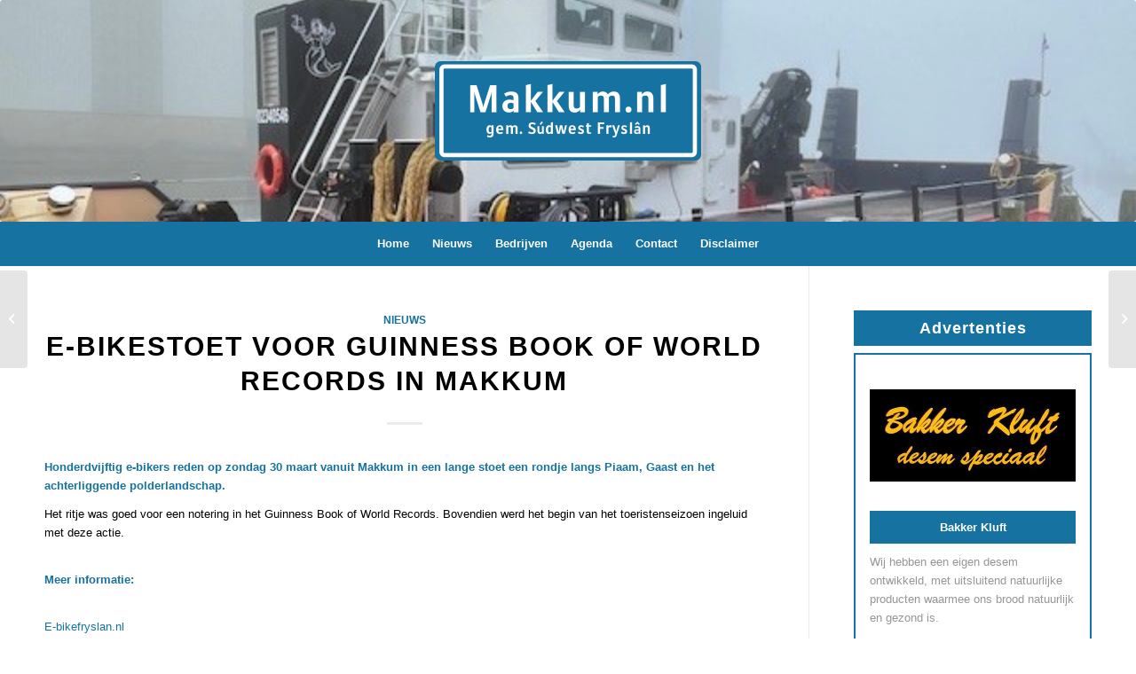

--- FILE ---
content_type: text/html; charset=UTF-8
request_url: https://makkum.nl/e-bikestoet-voor-guinness-book-of-world-records-in-makkum/
body_size: 16732
content:
<!DOCTYPE html>
<html lang="nl-NL" class="html_stretched responsive av-preloader-disabled  html_header_top html_logo_center html_bottom_nav_header html_menu_right html_custom html_header_sticky_disabled html_header_shrinking_disabled html_mobile_menu_phone html_header_searchicon_disabled html_content_align_center html_header_unstick_top_disabled html_header_stretch_disabled html_minimal_header html_elegant-blog html_av-overlay-side html_av-overlay-side-classic html_av-submenu-noclone html_entry_id_729 av-cookies-no-cookie-consent av-default-lightbox av-no-preview html_text_menu_active av-mobile-menu-switch-default">
<head>
<meta charset="UTF-8" />
<meta name="robots" content="index, follow" />


<!-- mobile setting -->
<meta name="viewport" content="width=device-width, initial-scale=1">

<!-- Scripts/CSS and wp_head hook -->
<title>E-bikestoet voor Guinness Book of World Records in Makkum &#8211; Makkum</title>
<meta name='robots' content='max-image-preview:large' />
<link rel="alternate" type="application/rss+xml" title="Makkum &raquo; feed" href="https://makkum.nl/feed/" />
<link rel="alternate" type="application/rss+xml" title="Makkum &raquo; reacties feed" href="https://makkum.nl/comments/feed/" />
<link rel="alternate" type="text/calendar" title="Makkum &raquo; iCal Feed" href="https://makkum.nl/agenda/?ical=1" />
<link rel="alternate" title="oEmbed (JSON)" type="application/json+oembed" href="https://makkum.nl/wp-json/oembed/1.0/embed?url=https%3A%2F%2Fmakkum.nl%2Fe-bikestoet-voor-guinness-book-of-world-records-in-makkum%2F" />
<link rel="alternate" title="oEmbed (XML)" type="text/xml+oembed" href="https://makkum.nl/wp-json/oembed/1.0/embed?url=https%3A%2F%2Fmakkum.nl%2Fe-bikestoet-voor-guinness-book-of-world-records-in-makkum%2F&#038;format=xml" />
<style id='wp-img-auto-sizes-contain-inline-css' type='text/css'>
img:is([sizes=auto i],[sizes^="auto," i]){contain-intrinsic-size:3000px 1500px}
/*# sourceURL=wp-img-auto-sizes-contain-inline-css */
</style>
<link rel='stylesheet' id='avia-grid-css' href='https://makkum.nl/wp-content/themes/philipse-it/css/grid.css?ver=4.9' type='text/css' media='all' />
<link rel='stylesheet' id='avia-base-css' href='https://makkum.nl/wp-content/themes/philipse-it/css/base.css?ver=4.9' type='text/css' media='all' />
<link rel='stylesheet' id='avia-layout-css' href='https://makkum.nl/wp-content/themes/philipse-it/css/layout.css?ver=4.9' type='text/css' media='all' />
<link rel='stylesheet' id='avia-module-audioplayer-css' href='https://makkum.nl/wp-content/themes/philipse-it/config-templatebuilder/avia-shortcodes/audio-player/audio-player.css?ver=6.9' type='text/css' media='all' />
<link rel='stylesheet' id='avia-module-blog-css' href='https://makkum.nl/wp-content/themes/philipse-it/config-templatebuilder/avia-shortcodes/blog/blog.css?ver=6.9' type='text/css' media='all' />
<link rel='stylesheet' id='avia-module-postslider-css' href='https://makkum.nl/wp-content/themes/philipse-it/config-templatebuilder/avia-shortcodes/postslider/postslider.css?ver=6.9' type='text/css' media='all' />
<link rel='stylesheet' id='avia-module-button-css' href='https://makkum.nl/wp-content/themes/philipse-it/config-templatebuilder/avia-shortcodes/buttons/buttons.css?ver=6.9' type='text/css' media='all' />
<link rel='stylesheet' id='avia-module-buttonrow-css' href='https://makkum.nl/wp-content/themes/philipse-it/config-templatebuilder/avia-shortcodes/buttonrow/buttonrow.css?ver=6.9' type='text/css' media='all' />
<link rel='stylesheet' id='avia-module-button-fullwidth-css' href='https://makkum.nl/wp-content/themes/philipse-it/config-templatebuilder/avia-shortcodes/buttons_fullwidth/buttons_fullwidth.css?ver=6.9' type='text/css' media='all' />
<link rel='stylesheet' id='avia-module-catalogue-css' href='https://makkum.nl/wp-content/themes/philipse-it/config-templatebuilder/avia-shortcodes/catalogue/catalogue.css?ver=6.9' type='text/css' media='all' />
<link rel='stylesheet' id='avia-module-comments-css' href='https://makkum.nl/wp-content/themes/philipse-it/config-templatebuilder/avia-shortcodes/comments/comments.css?ver=6.9' type='text/css' media='all' />
<link rel='stylesheet' id='avia-module-contact-css' href='https://makkum.nl/wp-content/themes/philipse-it/config-templatebuilder/avia-shortcodes/contact/contact.css?ver=6.9' type='text/css' media='all' />
<link rel='stylesheet' id='avia-module-slideshow-css' href='https://makkum.nl/wp-content/themes/philipse-it/config-templatebuilder/avia-shortcodes/slideshow/slideshow.css?ver=6.9' type='text/css' media='all' />
<link rel='stylesheet' id='avia-module-slideshow-contentpartner-css' href='https://makkum.nl/wp-content/themes/philipse-it/config-templatebuilder/avia-shortcodes/contentslider/contentslider.css?ver=6.9' type='text/css' media='all' />
<link rel='stylesheet' id='avia-module-countdown-css' href='https://makkum.nl/wp-content/themes/philipse-it/config-templatebuilder/avia-shortcodes/countdown/countdown.css?ver=6.9' type='text/css' media='all' />
<link rel='stylesheet' id='avia-module-events-upcoming-css' href='https://makkum.nl/wp-content/themes/philipse-it/config-templatebuilder/avia-shortcodes/events_upcoming/events_upcoming.css?ver=6.9' type='text/css' media='all' />
<link rel='stylesheet' id='avia-module-gallery-css' href='https://makkum.nl/wp-content/themes/philipse-it/config-templatebuilder/avia-shortcodes/gallery/gallery.css?ver=6.9' type='text/css' media='all' />
<link rel='stylesheet' id='avia-module-gallery-hor-css' href='https://makkum.nl/wp-content/themes/philipse-it/config-templatebuilder/avia-shortcodes/gallery_horizontal/gallery_horizontal.css?ver=6.9' type='text/css' media='all' />
<link rel='stylesheet' id='avia-module-maps-css' href='https://makkum.nl/wp-content/themes/philipse-it/config-templatebuilder/avia-shortcodes/google_maps/google_maps.css?ver=6.9' type='text/css' media='all' />
<link rel='stylesheet' id='avia-module-gridrow-css' href='https://makkum.nl/wp-content/themes/philipse-it/config-templatebuilder/avia-shortcodes/grid_row/grid_row.css?ver=6.9' type='text/css' media='all' />
<link rel='stylesheet' id='avia-module-heading-css' href='https://makkum.nl/wp-content/themes/philipse-it/config-templatebuilder/avia-shortcodes/heading/heading.css?ver=6.9' type='text/css' media='all' />
<link rel='stylesheet' id='avia-module-rotator-css' href='https://makkum.nl/wp-content/themes/philipse-it/config-templatebuilder/avia-shortcodes/headline_rotator/headline_rotator.css?ver=6.9' type='text/css' media='all' />
<link rel='stylesheet' id='avia-module-hr-css' href='https://makkum.nl/wp-content/themes/philipse-it/config-templatebuilder/avia-shortcodes/hr/hr.css?ver=6.9' type='text/css' media='all' />
<link rel='stylesheet' id='avia-module-icon-css' href='https://makkum.nl/wp-content/themes/philipse-it/config-templatebuilder/avia-shortcodes/icon/icon.css?ver=6.9' type='text/css' media='all' />
<link rel='stylesheet' id='avia-module-iconbox-css' href='https://makkum.nl/wp-content/themes/philipse-it/config-templatebuilder/avia-shortcodes/iconbox/iconbox.css?ver=6.9' type='text/css' media='all' />
<link rel='stylesheet' id='avia-module-icongrid-css' href='https://makkum.nl/wp-content/themes/philipse-it/config-templatebuilder/avia-shortcodes/icongrid/icongrid.css?ver=6.9' type='text/css' media='all' />
<link rel='stylesheet' id='avia-module-iconlist-css' href='https://makkum.nl/wp-content/themes/philipse-it/config-templatebuilder/avia-shortcodes/iconlist/iconlist.css?ver=6.9' type='text/css' media='all' />
<link rel='stylesheet' id='avia-module-image-css' href='https://makkum.nl/wp-content/themes/philipse-it/config-templatebuilder/avia-shortcodes/image/image.css?ver=6.9' type='text/css' media='all' />
<link rel='stylesheet' id='avia-module-hotspot-css' href='https://makkum.nl/wp-content/themes/philipse-it/config-templatebuilder/avia-shortcodes/image_hotspots/image_hotspots.css?ver=6.9' type='text/css' media='all' />
<link rel='stylesheet' id='avia-module-magazine-css' href='https://makkum.nl/wp-content/themes/philipse-it/config-templatebuilder/avia-shortcodes/magazine/magazine.css?ver=6.9' type='text/css' media='all' />
<link rel='stylesheet' id='avia-module-masonry-css' href='https://makkum.nl/wp-content/themes/philipse-it/config-templatebuilder/avia-shortcodes/masonry_entries/masonry_entries.css?ver=6.9' type='text/css' media='all' />
<link rel='stylesheet' id='avia-siteloader-css' href='https://makkum.nl/wp-content/themes/philipse-it/css/avia-snippet-site-preloader.css?ver=6.9' type='text/css' media='all' />
<link rel='stylesheet' id='avia-module-menu-css' href='https://makkum.nl/wp-content/themes/philipse-it/config-templatebuilder/avia-shortcodes/menu/menu.css?ver=6.9' type='text/css' media='all' />
<link rel='stylesheet' id='avia-module-notification-css' href='https://makkum.nl/wp-content/themes/philipse-it/config-templatebuilder/avia-shortcodes/notification/notification.css?ver=6.9' type='text/css' media='all' />
<link rel='stylesheet' id='avia-module-numbers-css' href='https://makkum.nl/wp-content/themes/philipse-it/config-templatebuilder/avia-shortcodes/numbers/numbers.css?ver=6.9' type='text/css' media='all' />
<link rel='stylesheet' id='avia-module-portfolio-css' href='https://makkum.nl/wp-content/themes/philipse-it/config-templatebuilder/avia-shortcodes/portfolio/portfolio.css?ver=6.9' type='text/css' media='all' />
<link rel='stylesheet' id='avia-module-post-metadata-css' href='https://makkum.nl/wp-content/themes/philipse-it/config-templatebuilder/avia-shortcodes/post_metadata/post_metadata.css?ver=6.9' type='text/css' media='all' />
<link rel='stylesheet' id='avia-module-progress-bar-css' href='https://makkum.nl/wp-content/themes/philipse-it/config-templatebuilder/avia-shortcodes/progressbar/progressbar.css?ver=6.9' type='text/css' media='all' />
<link rel='stylesheet' id='avia-module-promobox-css' href='https://makkum.nl/wp-content/themes/philipse-it/config-templatebuilder/avia-shortcodes/promobox/promobox.css?ver=6.9' type='text/css' media='all' />
<link rel='stylesheet' id='avia-sc-search-css' href='https://makkum.nl/wp-content/themes/philipse-it/config-templatebuilder/avia-shortcodes/search/search.css?ver=6.9' type='text/css' media='all' />
<link rel='stylesheet' id='avia-module-slideshow-accordion-css' href='https://makkum.nl/wp-content/themes/philipse-it/config-templatebuilder/avia-shortcodes/slideshow_accordion/slideshow_accordion.css?ver=6.9' type='text/css' media='all' />
<link rel='stylesheet' id='avia-module-slideshow-feature-image-css' href='https://makkum.nl/wp-content/themes/philipse-it/config-templatebuilder/avia-shortcodes/slideshow_feature_image/slideshow_feature_image.css?ver=6.9' type='text/css' media='all' />
<link rel='stylesheet' id='avia-module-slideshow-fullsize-css' href='https://makkum.nl/wp-content/themes/philipse-it/config-templatebuilder/avia-shortcodes/slideshow_fullsize/slideshow_fullsize.css?ver=6.9' type='text/css' media='all' />
<link rel='stylesheet' id='avia-module-slideshow-fullscreen-css' href='https://makkum.nl/wp-content/themes/philipse-it/config-templatebuilder/avia-shortcodes/slideshow_fullscreen/slideshow_fullscreen.css?ver=6.9' type='text/css' media='all' />
<link rel='stylesheet' id='avia-module-slideshow-ls-css' href='https://makkum.nl/wp-content/themes/philipse-it/config-templatebuilder/avia-shortcodes/slideshow_layerslider/slideshow_layerslider.css?ver=6.9' type='text/css' media='all' />
<link rel='stylesheet' id='avia-module-social-css' href='https://makkum.nl/wp-content/themes/philipse-it/config-templatebuilder/avia-shortcodes/social_share/social_share.css?ver=6.9' type='text/css' media='all' />
<link rel='stylesheet' id='avia-module-tabsection-css' href='https://makkum.nl/wp-content/themes/philipse-it/config-templatebuilder/avia-shortcodes/tab_section/tab_section.css?ver=6.9' type='text/css' media='all' />
<link rel='stylesheet' id='avia-module-table-css' href='https://makkum.nl/wp-content/themes/philipse-it/config-templatebuilder/avia-shortcodes/table/table.css?ver=6.9' type='text/css' media='all' />
<link rel='stylesheet' id='avia-module-tabs-css' href='https://makkum.nl/wp-content/themes/philipse-it/config-templatebuilder/avia-shortcodes/tabs/tabs.css?ver=6.9' type='text/css' media='all' />
<link rel='stylesheet' id='avia-module-team-css' href='https://makkum.nl/wp-content/themes/philipse-it/config-templatebuilder/avia-shortcodes/team/team.css?ver=6.9' type='text/css' media='all' />
<link rel='stylesheet' id='avia-module-testimonials-css' href='https://makkum.nl/wp-content/themes/philipse-it/config-templatebuilder/avia-shortcodes/testimonials/testimonials.css?ver=6.9' type='text/css' media='all' />
<link rel='stylesheet' id='avia-module-timeline-css' href='https://makkum.nl/wp-content/themes/philipse-it/config-templatebuilder/avia-shortcodes/timeline/timeline.css?ver=6.9' type='text/css' media='all' />
<link rel='stylesheet' id='avia-module-toggles-css' href='https://makkum.nl/wp-content/themes/philipse-it/config-templatebuilder/avia-shortcodes/toggles/toggles.css?ver=6.9' type='text/css' media='all' />
<link rel='stylesheet' id='avia-module-video-css' href='https://makkum.nl/wp-content/themes/philipse-it/config-templatebuilder/avia-shortcodes/video/video.css?ver=6.9' type='text/css' media='all' />
<style id='wp-emoji-styles-inline-css' type='text/css'>

	img.wp-smiley, img.emoji {
		display: inline !important;
		border: none !important;
		box-shadow: none !important;
		height: 1em !important;
		width: 1em !important;
		margin: 0 0.07em !important;
		vertical-align: -0.1em !important;
		background: none !important;
		padding: 0 !important;
	}
/*# sourceURL=wp-emoji-styles-inline-css */
</style>
<link rel='stylesheet' id='wp-block-library-css' href='https://makkum.nl/wp-includes/css/dist/block-library/style.min.css?ver=6.9' type='text/css' media='all' />
<style id='global-styles-inline-css' type='text/css'>
:root{--wp--preset--aspect-ratio--square: 1;--wp--preset--aspect-ratio--4-3: 4/3;--wp--preset--aspect-ratio--3-4: 3/4;--wp--preset--aspect-ratio--3-2: 3/2;--wp--preset--aspect-ratio--2-3: 2/3;--wp--preset--aspect-ratio--16-9: 16/9;--wp--preset--aspect-ratio--9-16: 9/16;--wp--preset--color--black: #000000;--wp--preset--color--cyan-bluish-gray: #abb8c3;--wp--preset--color--white: #ffffff;--wp--preset--color--pale-pink: #f78da7;--wp--preset--color--vivid-red: #cf2e2e;--wp--preset--color--luminous-vivid-orange: #ff6900;--wp--preset--color--luminous-vivid-amber: #fcb900;--wp--preset--color--light-green-cyan: #7bdcb5;--wp--preset--color--vivid-green-cyan: #00d084;--wp--preset--color--pale-cyan-blue: #8ed1fc;--wp--preset--color--vivid-cyan-blue: #0693e3;--wp--preset--color--vivid-purple: #9b51e0;--wp--preset--gradient--vivid-cyan-blue-to-vivid-purple: linear-gradient(135deg,rgb(6,147,227) 0%,rgb(155,81,224) 100%);--wp--preset--gradient--light-green-cyan-to-vivid-green-cyan: linear-gradient(135deg,rgb(122,220,180) 0%,rgb(0,208,130) 100%);--wp--preset--gradient--luminous-vivid-amber-to-luminous-vivid-orange: linear-gradient(135deg,rgb(252,185,0) 0%,rgb(255,105,0) 100%);--wp--preset--gradient--luminous-vivid-orange-to-vivid-red: linear-gradient(135deg,rgb(255,105,0) 0%,rgb(207,46,46) 100%);--wp--preset--gradient--very-light-gray-to-cyan-bluish-gray: linear-gradient(135deg,rgb(238,238,238) 0%,rgb(169,184,195) 100%);--wp--preset--gradient--cool-to-warm-spectrum: linear-gradient(135deg,rgb(74,234,220) 0%,rgb(151,120,209) 20%,rgb(207,42,186) 40%,rgb(238,44,130) 60%,rgb(251,105,98) 80%,rgb(254,248,76) 100%);--wp--preset--gradient--blush-light-purple: linear-gradient(135deg,rgb(255,206,236) 0%,rgb(152,150,240) 100%);--wp--preset--gradient--blush-bordeaux: linear-gradient(135deg,rgb(254,205,165) 0%,rgb(254,45,45) 50%,rgb(107,0,62) 100%);--wp--preset--gradient--luminous-dusk: linear-gradient(135deg,rgb(255,203,112) 0%,rgb(199,81,192) 50%,rgb(65,88,208) 100%);--wp--preset--gradient--pale-ocean: linear-gradient(135deg,rgb(255,245,203) 0%,rgb(182,227,212) 50%,rgb(51,167,181) 100%);--wp--preset--gradient--electric-grass: linear-gradient(135deg,rgb(202,248,128) 0%,rgb(113,206,126) 100%);--wp--preset--gradient--midnight: linear-gradient(135deg,rgb(2,3,129) 0%,rgb(40,116,252) 100%);--wp--preset--font-size--small: 13px;--wp--preset--font-size--medium: 20px;--wp--preset--font-size--large: 36px;--wp--preset--font-size--x-large: 42px;--wp--preset--spacing--20: 0.44rem;--wp--preset--spacing--30: 0.67rem;--wp--preset--spacing--40: 1rem;--wp--preset--spacing--50: 1.5rem;--wp--preset--spacing--60: 2.25rem;--wp--preset--spacing--70: 3.38rem;--wp--preset--spacing--80: 5.06rem;--wp--preset--shadow--natural: 6px 6px 9px rgba(0, 0, 0, 0.2);--wp--preset--shadow--deep: 12px 12px 50px rgba(0, 0, 0, 0.4);--wp--preset--shadow--sharp: 6px 6px 0px rgba(0, 0, 0, 0.2);--wp--preset--shadow--outlined: 6px 6px 0px -3px rgb(255, 255, 255), 6px 6px rgb(0, 0, 0);--wp--preset--shadow--crisp: 6px 6px 0px rgb(0, 0, 0);}:where(.is-layout-flex){gap: 0.5em;}:where(.is-layout-grid){gap: 0.5em;}body .is-layout-flex{display: flex;}.is-layout-flex{flex-wrap: wrap;align-items: center;}.is-layout-flex > :is(*, div){margin: 0;}body .is-layout-grid{display: grid;}.is-layout-grid > :is(*, div){margin: 0;}:where(.wp-block-columns.is-layout-flex){gap: 2em;}:where(.wp-block-columns.is-layout-grid){gap: 2em;}:where(.wp-block-post-template.is-layout-flex){gap: 1.25em;}:where(.wp-block-post-template.is-layout-grid){gap: 1.25em;}.has-black-color{color: var(--wp--preset--color--black) !important;}.has-cyan-bluish-gray-color{color: var(--wp--preset--color--cyan-bluish-gray) !important;}.has-white-color{color: var(--wp--preset--color--white) !important;}.has-pale-pink-color{color: var(--wp--preset--color--pale-pink) !important;}.has-vivid-red-color{color: var(--wp--preset--color--vivid-red) !important;}.has-luminous-vivid-orange-color{color: var(--wp--preset--color--luminous-vivid-orange) !important;}.has-luminous-vivid-amber-color{color: var(--wp--preset--color--luminous-vivid-amber) !important;}.has-light-green-cyan-color{color: var(--wp--preset--color--light-green-cyan) !important;}.has-vivid-green-cyan-color{color: var(--wp--preset--color--vivid-green-cyan) !important;}.has-pale-cyan-blue-color{color: var(--wp--preset--color--pale-cyan-blue) !important;}.has-vivid-cyan-blue-color{color: var(--wp--preset--color--vivid-cyan-blue) !important;}.has-vivid-purple-color{color: var(--wp--preset--color--vivid-purple) !important;}.has-black-background-color{background-color: var(--wp--preset--color--black) !important;}.has-cyan-bluish-gray-background-color{background-color: var(--wp--preset--color--cyan-bluish-gray) !important;}.has-white-background-color{background-color: var(--wp--preset--color--white) !important;}.has-pale-pink-background-color{background-color: var(--wp--preset--color--pale-pink) !important;}.has-vivid-red-background-color{background-color: var(--wp--preset--color--vivid-red) !important;}.has-luminous-vivid-orange-background-color{background-color: var(--wp--preset--color--luminous-vivid-orange) !important;}.has-luminous-vivid-amber-background-color{background-color: var(--wp--preset--color--luminous-vivid-amber) !important;}.has-light-green-cyan-background-color{background-color: var(--wp--preset--color--light-green-cyan) !important;}.has-vivid-green-cyan-background-color{background-color: var(--wp--preset--color--vivid-green-cyan) !important;}.has-pale-cyan-blue-background-color{background-color: var(--wp--preset--color--pale-cyan-blue) !important;}.has-vivid-cyan-blue-background-color{background-color: var(--wp--preset--color--vivid-cyan-blue) !important;}.has-vivid-purple-background-color{background-color: var(--wp--preset--color--vivid-purple) !important;}.has-black-border-color{border-color: var(--wp--preset--color--black) !important;}.has-cyan-bluish-gray-border-color{border-color: var(--wp--preset--color--cyan-bluish-gray) !important;}.has-white-border-color{border-color: var(--wp--preset--color--white) !important;}.has-pale-pink-border-color{border-color: var(--wp--preset--color--pale-pink) !important;}.has-vivid-red-border-color{border-color: var(--wp--preset--color--vivid-red) !important;}.has-luminous-vivid-orange-border-color{border-color: var(--wp--preset--color--luminous-vivid-orange) !important;}.has-luminous-vivid-amber-border-color{border-color: var(--wp--preset--color--luminous-vivid-amber) !important;}.has-light-green-cyan-border-color{border-color: var(--wp--preset--color--light-green-cyan) !important;}.has-vivid-green-cyan-border-color{border-color: var(--wp--preset--color--vivid-green-cyan) !important;}.has-pale-cyan-blue-border-color{border-color: var(--wp--preset--color--pale-cyan-blue) !important;}.has-vivid-cyan-blue-border-color{border-color: var(--wp--preset--color--vivid-cyan-blue) !important;}.has-vivid-purple-border-color{border-color: var(--wp--preset--color--vivid-purple) !important;}.has-vivid-cyan-blue-to-vivid-purple-gradient-background{background: var(--wp--preset--gradient--vivid-cyan-blue-to-vivid-purple) !important;}.has-light-green-cyan-to-vivid-green-cyan-gradient-background{background: var(--wp--preset--gradient--light-green-cyan-to-vivid-green-cyan) !important;}.has-luminous-vivid-amber-to-luminous-vivid-orange-gradient-background{background: var(--wp--preset--gradient--luminous-vivid-amber-to-luminous-vivid-orange) !important;}.has-luminous-vivid-orange-to-vivid-red-gradient-background{background: var(--wp--preset--gradient--luminous-vivid-orange-to-vivid-red) !important;}.has-very-light-gray-to-cyan-bluish-gray-gradient-background{background: var(--wp--preset--gradient--very-light-gray-to-cyan-bluish-gray) !important;}.has-cool-to-warm-spectrum-gradient-background{background: var(--wp--preset--gradient--cool-to-warm-spectrum) !important;}.has-blush-light-purple-gradient-background{background: var(--wp--preset--gradient--blush-light-purple) !important;}.has-blush-bordeaux-gradient-background{background: var(--wp--preset--gradient--blush-bordeaux) !important;}.has-luminous-dusk-gradient-background{background: var(--wp--preset--gradient--luminous-dusk) !important;}.has-pale-ocean-gradient-background{background: var(--wp--preset--gradient--pale-ocean) !important;}.has-electric-grass-gradient-background{background: var(--wp--preset--gradient--electric-grass) !important;}.has-midnight-gradient-background{background: var(--wp--preset--gradient--midnight) !important;}.has-small-font-size{font-size: var(--wp--preset--font-size--small) !important;}.has-medium-font-size{font-size: var(--wp--preset--font-size--medium) !important;}.has-large-font-size{font-size: var(--wp--preset--font-size--large) !important;}.has-x-large-font-size{font-size: var(--wp--preset--font-size--x-large) !important;}
/*# sourceURL=global-styles-inline-css */
</style>

<style id='classic-theme-styles-inline-css' type='text/css'>
/*! This file is auto-generated */
.wp-block-button__link{color:#fff;background-color:#32373c;border-radius:9999px;box-shadow:none;text-decoration:none;padding:calc(.667em + 2px) calc(1.333em + 2px);font-size:1.125em}.wp-block-file__button{background:#32373c;color:#fff;text-decoration:none}
/*# sourceURL=/wp-includes/css/classic-themes.min.css */
</style>
<link rel='stylesheet' id='avia-scs-css' href='https://makkum.nl/wp-content/themes/philipse-it/css/shortcodes.css?ver=4.9' type='text/css' media='all' />
<link rel='stylesheet' id='avia-popup-css-css' href='https://makkum.nl/wp-content/themes/philipse-it/js/aviapopup/magnific-popup.css?ver=4.9' type='text/css' media='screen' />
<link rel='stylesheet' id='avia-lightbox-css' href='https://makkum.nl/wp-content/themes/philipse-it/css/avia-snippet-lightbox.css?ver=4.9' type='text/css' media='screen' />
<link rel='stylesheet' id='avia-widget-css-css' href='https://makkum.nl/wp-content/themes/philipse-it/css/avia-snippet-widget.css?ver=4.9' type='text/css' media='screen' />
<link rel='stylesheet' id='avia-dynamic-css' href='https://makkum.nl/wp-content/uploads/dynamic_avia/philipse_it.css?ver=6883757c437bb' type='text/css' media='all' />
<link rel='stylesheet' id='avia-custom-css' href='https://makkum.nl/wp-content/themes/philipse-it/css/custom.css?ver=4.9' type='text/css' media='all' />
<link rel='stylesheet' id='ba-style-css-css' href='https://makkum.nl/wp-content/themes/philipse-it/bedrijven-addon/shortcodes/style.css?ver=1.0.0' type='text/css' media='all' />
<link rel='stylesheet' id='avia-events-cal-css' href='https://makkum.nl/wp-content/themes/philipse-it/config-events-calendar/event-mod.css?ver=6.9' type='text/css' media='all' />
<script type="text/javascript" src="https://makkum.nl/wp-includes/js/jquery/jquery.min.js?ver=3.7.1" id="jquery-core-js"></script>
<script type="text/javascript" src="https://makkum.nl/wp-includes/js/jquery/jquery-migrate.min.js?ver=3.4.1" id="jquery-migrate-js"></script>
<script type="text/javascript" src="https://makkum.nl/wp-content/themes/philipse-it/js/avia-compat.js?ver=4.9" id="avia-compat-js"></script>
<link rel="https://api.w.org/" href="https://makkum.nl/wp-json/" /><link rel="alternate" title="JSON" type="application/json" href="https://makkum.nl/wp-json/wp/v2/posts/729" /><meta name="generator" content="WordPress 6.9" />
<link rel="canonical" href="https://makkum.nl/e-bikestoet-voor-guinness-book-of-world-records-in-makkum/" />
<link rel='shortlink' href='https://makkum.nl/?p=729' />
<meta name="tec-api-version" content="v1"><meta name="tec-api-origin" content="https://makkum.nl"><link rel="alternate" href="https://makkum.nl/wp-json/tribe/events/v1/" /><link rel="profile" href="https://gmpg.org/xfn/11" />
<link rel="alternate" type="application/rss+xml" title="Makkum RSS2 Feed" href="https://makkum.nl/feed/" />
<link rel="pingback" href="https://makkum.nl/xmlrpc.php" />

<style type='text/css' media='screen'>
 #top #header_main > .container, #top #header_main > .container .main_menu  .av-main-nav > li > a, #top #header_main #menu-item-shop .cart_dropdown_link{ height:250px; line-height: 250px; }
 .html_top_nav_header .av-logo-container{ height:250px;  }
 .html_header_top.html_header_sticky #top #wrap_all #main{ padding-top:300px; } 
</style>
<!--[if lt IE 9]><script src="https://makkum.nl/wp-content/themes/philipse-it/js/html5shiv.js"></script><![endif]-->
<link rel="icon" href="https://makkum.nl/wp-content/uploads/2022/12/logo-makkum-nl-300x112.png" type="image/png">
<style type='text/css'>
@font-face {font-family: 'entypo-fontello'; font-weight: normal; font-style: normal; font-display: auto;
src: url('https://makkum.nl/wp-content/themes/philipse-it/config-templatebuilder/avia-template-builder/assets/fonts/entypo-fontello.woff2') format('woff2'),
url('https://makkum.nl/wp-content/themes/philipse-it/config-templatebuilder/avia-template-builder/assets/fonts/entypo-fontello.woff') format('woff'),
url('https://makkum.nl/wp-content/themes/philipse-it/config-templatebuilder/avia-template-builder/assets/fonts/entypo-fontello.ttf') format('truetype'),
url('https://makkum.nl/wp-content/themes/philipse-it/config-templatebuilder/avia-template-builder/assets/fonts/entypo-fontello.svg#entypo-fontello') format('svg'),
url('https://makkum.nl/wp-content/themes/philipse-it/config-templatebuilder/avia-template-builder/assets/fonts/entypo-fontello.eot'),
url('https://makkum.nl/wp-content/themes/philipse-it/config-templatebuilder/avia-template-builder/assets/fonts/entypo-fontello.eot?#iefix') format('embedded-opentype');
} #top .avia-font-entypo-fontello, body .avia-font-entypo-fontello, html body [data-av_iconfont='entypo-fontello']:before{ font-family: 'entypo-fontello'; }
</style>

<!--
Debugging Info for Theme support: 

Theme: Philipse IT
Version: 4.9
Installed: philipse-it
AviaFramework Version: 5.0
AviaBuilder Version: 4.8
aviaElementManager Version: 1.0.1
ML:256-PU:102-PLA:14
WP:6.9
Compress: CSS:disabled - JS:disabled
Updates: disabled
PLAu:12
-->
<link rel="stylesheet" href="https://fonts.googleapis.com/icon?family=Material+Icons">
<link rel="stylesheet" href="/wp-content/themes/philipse-it/css/custom.css">
<meta name="theme-author" content="Philipse IT" />
<meta name="theme-version" content="4.9>" />

<link rel='stylesheet' id='ba-advertisement-css-css' href='https://makkum.nl/wp-content/themes/philipse-it/bedrijven-addon/shortcodes/slider/advertisement.css?ver=1.0.0' type='text/css' media='all' />
<link rel='stylesheet' id='ba-featured-css-css' href='https://makkum.nl/wp-content/themes/philipse-it/bedrijven-addon/shortcodes/slider/featured.css?ver=1.0.0' type='text/css' media='all' />
</head>

<body data-rsssl=1 id="top" class="wp-singular post-template-default single single-post postid-729 single-format-standard wp-theme-philipse-it stretched rtl_columns av-curtain-numeric tribe-no-js page-template-philipse-it avia-responsive-images-support" itemscope="itemscope" itemtype="https://schema.org/WebPage" >

	
	<div id='wrap_all'>

	
<header id='header' class='all_colors header_color light_bg_color  av_header_top av_logo_center av_bottom_nav_header av_menu_right av_custom av_header_sticky_disabled av_header_shrinking_disabled av_header_stretch_disabled av_mobile_menu_phone av_header_searchicon_disabled av_header_unstick_top_disabled av_minimal_header av_header_border_disabled'  role="banner" itemscope="itemscope" itemtype="https://schema.org/WPHeader" >

		<div  id='header_main' class='container_wrap container_wrap_logo'>

        <div class='container av-logo-container'><div class='inner-container'><span class='logo avia-standard-logo'><a href='https://makkum.nl/' class=''><img src="https://makkum.nl/wp-content/uploads/2022/12/logo-makkum-nl-300x112.png" height="100" width="300" alt='Makkum' title='' /></a></span></div></div><div  id="header__custom"  class='avia-slideshow av-lbgngzle-e5ba820661d18219dcf0c4ad9be5036b av-control-hidden avia-slideshow-featured_large av_slideshow avia-slide-slider av-default-height-applied avia-slideshow-1'  data-size='featured_large'  data-lightbox_size='large'  data-animation='slide'  data-conditional_play=''  data-ids='3010,3873,2525,3012,3614,3288,3097'  data-video_counter='0'  data-autoplay='true'  data-bg_slider='false'  data-slide_height=''  data-handle='av_slideshow'  data-interval='5'  data-class=''  data-extra_class=''  data-el_id=' id=&quot;header__custom&quot; '  data-css_id=''  data-scroll_down=''  data-control_layout='av-control-hidden'  data-custom_markup=''  data-perma_caption=''  data-autoplay_stopper=''  data-image_attachment=''  data-min_height='0px'  data-lazy_loading='disabled'  data-default-height='44.0625'  data-img_scrset=''  data-av-desktop-hide=''  data-av-medium-hide=''  data-av-small-hide=''  data-av-mini-hide=''  data-alb_description=''  data-id='header__custom'  data-custom_class=''  data-template_class=''  data-av_uid='av-lbgngzle'  data-sc_version='1.0'  data-heading_tag=''  data-heading_class=''   itemprop="image" itemscope="itemscope" itemtype="https://schema.org/ImageObject" ><ul class='avia-slideshow-inner ' style='padding-bottom: 44.0625%;'><li  class='avia-slideshow-slide av-lbgngzle-e5ba820661d18219dcf0c4ad9be5036b__0  slide-1 ' ><div data-rel='slideshow-1' class='avia-slide-wrap '   ><img fetchpriority="high" decoding="async" class="wp-image-3010 avia-img-lazy-loading-not-3010"  src="https://makkum.nl/wp-content/uploads/2022/12/vigilant2-klein-Bootsma.jpg" width="640" height="282" title='Vigilant Bootsma' alt=''  itemprop="thumbnailUrl" srcset="https://makkum.nl/wp-content/uploads/2022/12/vigilant2-klein-Bootsma.jpg 640w, https://makkum.nl/wp-content/uploads/2022/12/vigilant2-klein-Bootsma-300x132.jpg 300w" sizes="(max-width: 640px) 100vw, 640px" /></div></li><li  class='avia-slideshow-slide av-lbgngzle-e5ba820661d18219dcf0c4ad9be5036b__1  slide-2 ' ><div data-rel='slideshow-1' class='avia-slide-wrap '   ><img decoding="async" class="wp-image-3873 avia-img-lazy-loading-not-3873"  src="https://makkum.nl/wp-content/uploads/2022/12/haven-9-972x630.jpg" width="972" height="630" title='haven 9' alt=''  itemprop="thumbnailUrl"   /></div></li><li  class='avia-slideshow-slide av-lbgngzle-e5ba820661d18219dcf0c4ad9be5036b__2  slide-3 ' ><div data-rel='slideshow-1' class='avia-slide-wrap '   ><img decoding="async" class="wp-image-2525 avia-img-lazy-loading-not-2525"  src="https://makkum.nl/wp-content/uploads/2022/12/haven-sleepboten3-1500x630.jpg" width="1500" height="630" title='Sleepboten Bootsma' alt=''  itemprop="thumbnailUrl"   /></div></li><li  class='avia-slideshow-slide av-lbgngzle-e5ba820661d18219dcf0c4ad9be5036b__3  slide-4 ' ><div data-rel='slideshow-1' class='avia-slide-wrap '   ><img decoding="async" class="wp-image-3012 avia-img-lazy-loading-not-3012"  src="https://makkum.nl/wp-content/uploads/2022/12/20120204-haven-Makkum-vaya-cond.jpg" width="972" height="310" title='20120204 haven Makkum vaya cond' alt=''  itemprop="thumbnailUrl" srcset="https://makkum.nl/wp-content/uploads/2022/12/20120204-haven-Makkum-vaya-cond.jpg 972w, https://makkum.nl/wp-content/uploads/2022/12/20120204-haven-Makkum-vaya-cond-300x96.jpg 300w, https://makkum.nl/wp-content/uploads/2022/12/20120204-haven-Makkum-vaya-cond-768x245.jpg 768w, https://makkum.nl/wp-content/uploads/2022/12/20120204-haven-Makkum-vaya-cond-705x225.jpg 705w" sizes="(max-width: 972px) 100vw, 972px" /></div></li><li  class='avia-slideshow-slide av-lbgngzle-e5ba820661d18219dcf0c4ad9be5036b__4  slide-5 ' ><div data-rel='slideshow-1' class='avia-slide-wrap '   ><img decoding="async" class="wp-image-3614 avia-img-lazy-loading-not-3614"  src="https://makkum.nl/wp-content/uploads/2025/08/botniaborg.jpg" width="882" height="508" title='Botniaborg' alt=''  itemprop="thumbnailUrl" srcset="https://makkum.nl/wp-content/uploads/2025/08/botniaborg.jpg 882w, https://makkum.nl/wp-content/uploads/2025/08/botniaborg-300x173.jpg 300w, https://makkum.nl/wp-content/uploads/2025/08/botniaborg-768x442.jpg 768w, https://makkum.nl/wp-content/uploads/2025/08/botniaborg-705x406.jpg 705w" sizes="(max-width: 882px) 100vw, 882px" /></div></li><li  class='avia-slideshow-slide av-lbgngzle-e5ba820661d18219dcf0c4ad9be5036b__5  slide-6 ' ><div data-rel='slideshow-1' class='avia-slide-wrap '   ><img decoding="async" class="wp-image-3288 avia-img-lazy-loading-not-3288"  src="https://makkum.nl/wp-content/uploads/2025/07/20120406-Makkum-Banner-027-970-972x630.jpg" width="972" height="630" title='Kerkstraat' alt=''  itemprop="thumbnailUrl"   /></div></li><li  class='avia-slideshow-slide av-lbgngzle-e5ba820661d18219dcf0c4ad9be5036b__6  slide-7 ' ><div data-rel='slideshow-1' class='avia-slide-wrap '   ><img decoding="async" class="wp-image-3097 avia-img-lazy-loading-not-3097"  src="https://makkum.nl/wp-content/uploads/2025/03/pruikmakershoek.jpg" width="637" height="472" title='pruikmakershoek' alt=''  itemprop="thumbnailUrl" srcset="https://makkum.nl/wp-content/uploads/2025/03/pruikmakershoek.jpg 637w, https://makkum.nl/wp-content/uploads/2025/03/pruikmakershoek-300x222.jpg 300w" sizes="(max-width: 637px) 100vw, 637px" /></div></li></ul><div class='avia-slideshow-arrows avia-slideshow-controls' ><a href='#prev' class='prev-slide ' aria-hidden='true' data-av_icon='' data-av_iconfont='entypo-fontello'  tabindex='-1'>Vorige</a><a href='#next' class='next-slide ' aria-hidden='true' data-av_icon='' data-av_iconfont='entypo-fontello'  tabindex='-1'>Volgende</a></div><div class='avia-slideshow-dots avia-slideshow-controls'><a href='#1' class='goto-slide active' >1</a><a href='#2' class='goto-slide ' >2</a><a href='#3' class='goto-slide ' >3</a><a href='#4' class='goto-slide ' >4</a><a href='#5' class='goto-slide ' >5</a><a href='#6' class='goto-slide ' >6</a><a href='#7' class='goto-slide ' >7</a></div></div>
<div id='header_main_alternate' class='container_wrap'><div class='container'><nav class='main_menu' data-selectname='Selecteer een pagina'  role="navigation" itemscope="itemscope" itemtype="https://schema.org/SiteNavigationElement" ><div class="avia-menu av-main-nav-wrap"><ul role="menu" class="menu av-main-nav" id="avia-menu"><li role="menuitem" id="menu-item-1039" class="menu-item menu-item-type-post_type menu-item-object-page menu-item-home menu-item-top-level menu-item-top-level-1"><a href="https://makkum.nl/" itemprop="url" tabindex="0"><span class="avia-bullet"></span><span class="avia-menu-text">Home</span><span class="avia-menu-fx"><span class="avia-arrow-wrap"><span class="avia-arrow"></span></span></span></a></li>
<li role="menuitem" id="menu-item-1081" class="menu-item menu-item-type-post_type menu-item-object-page menu-item-top-level menu-item-top-level-2 current-menu-item"><a href="https://makkum.nl/nieuws/" itemprop="url" tabindex="0"><span class="avia-bullet"></span><span class="avia-menu-text">Nieuws</span><span class="avia-menu-fx"><span class="avia-arrow-wrap"><span class="avia-arrow"></span></span></span></a></li>
<li role="menuitem" id="menu-item-1094" class="menu-item menu-item-type-post_type menu-item-object-page menu-item-has-children menu-item-top-level menu-item-top-level-3"><a href="https://makkum.nl/bedrijven/" itemprop="url" tabindex="0"><span class="avia-bullet"></span><span class="avia-menu-text">Bedrijven</span><span class="avia-menu-fx"><span class="avia-arrow-wrap"><span class="avia-arrow"></span></span></span></a>


<ul class="sub-menu">
	<li role="menuitem" id="menu-item-1112" class="menu-item menu-item-type-post_type menu-item-object-page"><a href="https://makkum.nl/bedrijven/" itemprop="url" tabindex="0"><span class="avia-bullet"></span><span class="avia-menu-text">Alle bedrijven</span></a></li>
	<li role="menuitem" id="menu-item-1041" class="menu-item menu-item-type-post_type menu-item-object-page"><a href="https://makkum.nl/aanmelden/" itemprop="url" tabindex="0"><span class="avia-bullet"></span><span class="avia-menu-text">Aanmelden</span></a></li>
</ul>
</li>
<li role="menuitem" id="menu-item-1220" class="menu-item menu-item-type-custom menu-item-object-custom menu-item-top-level menu-item-top-level-4"><a href="/agenda/" itemprop="url" tabindex="0"><span class="avia-bullet"></span><span class="avia-menu-text">Agenda</span><span class="avia-menu-fx"><span class="avia-arrow-wrap"><span class="avia-arrow"></span></span></span></a></li>
<li role="menuitem" id="menu-item-1045" class="menu-item menu-item-type-post_type menu-item-object-page menu-item-top-level menu-item-top-level-5"><a href="https://makkum.nl/contact/" itemprop="url" tabindex="0"><span class="avia-bullet"></span><span class="avia-menu-text">Contact</span><span class="avia-menu-fx"><span class="avia-arrow-wrap"><span class="avia-arrow"></span></span></span></a></li>
<li role="menuitem" id="menu-item-1218" class="menu-item menu-item-type-post_type menu-item-object-page menu-item-top-level menu-item-top-level-6"><a href="https://makkum.nl/disclaimer/" itemprop="url" tabindex="0"><span class="avia-bullet"></span><span class="avia-menu-text">Disclaimer</span><span class="avia-menu-fx"><span class="avia-arrow-wrap"><span class="avia-arrow"></span></span></span></a></li>
<li class="av-burger-menu-main menu-item-avia-special ">
	        			<a href="#" aria-label="Menu" aria-hidden="false">
							<span class="av-hamburger av-hamburger--spin av-js-hamburger">
								<span class="av-hamburger-box">
						          <span class="av-hamburger-inner"></span>
						          <strong>Menu</strong>
								</span>
							</span>
							<span class="avia_hidden_link_text">Menu</span>
						</a>
	        		   </li></ul></div></nav></div> </div> 


		<!-- end container_wrap-->
		</div>
		<div class='header_bg'></div>

<!-- end header -->
</header>
	
	<div id='main' class='all_colors' data-scroll-offset='0'>

	
		<div class='container_wrap container_wrap_first main_color sidebar_right'>

			<div class='container template-blog template-single-blog '>

				<main class='content units av-content-small alpha '  role="main" itemscope="itemscope" itemtype="https://schema.org/Blog" >

                    <article class="post-entry post-entry-type-standard post-entry-729 post-loop-1 post-parity-odd post-entry-last single-big  post-729 post type-post status-publish format-standard hentry category-nieuws"  itemscope="itemscope" itemtype="https://schema.org/BlogPosting" itemprop="blogPost" ><div class="blog-meta"></div><div class='entry-content-wrapper clearfix standard-content'><header class="entry-content-header"><div class="av-heading-wrapper"><span class="blog-categories minor-meta"><a href="https://makkum.nl/category/nieuws/" rel="tag">Nieuws</a></span><h1 class='post-title entry-title '  itemprop="headline" >E-bikestoet voor Guinness Book of World Records in Makkum<span class="post-format-icon minor-meta"></span></h1></div></header><span class="av-vertical-delimiter"></span><div class="entry-content"  itemprop="text" ><div style="clear: both;">
<strong><br />
Honderdvijftig e-bikers reden op zondag 30 maart vanuit Makkum in een lange stoet een rondje langs Piaam, Gaast en het achterliggende polderlandschap.<br />
</strong></p>
<p>Het ritje was goed voor een notering in het Guinness Book of World Records. Bovendien werd het begin van het toeristenseizoen ingeluid met deze actie.</p>
<p><strong><br />
Meer informatie:<br />
</strong></p>
<p><a href="www.E-bikefryslan.nl" target="_blank" rel="noopener"><br />
E-bikefryslan.nl<br />
</a></p>
<p><strong><br />
Bron:<br />
</strong></p>
<p><a href="http://e-bikefryslan.nl Bron: LC.nl http://www.lc.nl/friesland/article16888223.ece/E-bikestoet-bij-Makkum-#.Uz1YQfl_vTo" target="_blank" rel="noopener"><br />
LC.nl<br />
</a></p>
</div>
</div><span class="post-meta-infos"><time class="date-container minor-meta updated"  itemprop="datePublished" datetime="2014-03-31T00:00:00+02:00" >31/03/2014</time><span class="text-sep">/</span><span class="blog-author minor-meta">door <span class="entry-author-link"  itemprop="author" ><span class="author"><span class="fn"><a href="https://makkum.nl/author/klaas/" title="Berichten van admin" rel="author">admin</a></span></span></span></span></span><footer class="entry-footer"><div class='av-social-sharing-box av-social-sharing-box-default av-social-sharing-box-fullwidth'></div></footer><div class='post_delimiter'></div></div><div class="post_author_timeline"></div><span class='hidden'>
				<span class='av-structured-data'  itemprop="image" itemscope="itemscope" itemtype="https://schema.org/ImageObject" >
						<span itemprop='url'>https://makkum.nl/wp-content/uploads/2022/12/logo-makkum-nl-300x112.png</span>
						<span itemprop='height'>0</span>
						<span itemprop='width'>0</span>
				</span>
				<span class='av-structured-data'  itemprop="publisher" itemtype="https://schema.org/Organization" itemscope="itemscope" >
						<span itemprop='name'>admin</span>
						<span itemprop='logo' itemscope itemtype='https://schema.org/ImageObject'>
							<span itemprop='url'>https://makkum.nl/wp-content/uploads/2022/12/logo-makkum-nl-300x112.png</span>
						 </span>
				</span><span class='av-structured-data'  itemprop="author" itemscope="itemscope" itemtype="https://schema.org/Person" ><span itemprop='name'>admin</span></span><span class='av-structured-data'  itemprop="datePublished" datetime="2014-03-31T00:00:00+02:00" >2014-03-31 00:00:00</span><span class='av-structured-data'  itemprop="dateModified" itemtype="https://schema.org/dateModified" >2025-07-25 11:50:30</span><span class='av-structured-data'  itemprop="mainEntityOfPage" itemtype="https://schema.org/mainEntityOfPage" ><span itemprop='name'>E-bikestoet voor Guinness Book of World Records in Makkum</span></span></span></article><div class='single-big'></div>




<div class='comment-entry post-entry'>


</div>
				<!--end content-->
				</main>

				<aside class='sidebar sidebar_right   alpha units'  role="complementary" itemscope="itemscope" itemtype="https://schema.org/WPSideBar" ><div class='inner_sidebar extralight-border'><section id="text-2" class="widget clearfix widget_text"><h3 class="widgettitle">Advertenties</h3>			<div class="textwidget"><div class="advertisements"><div class="ad" onclick='window.open("https://makkum.nl/bedrijven/bakker-kluft/")'><div class="ad-image"><img loading="lazy" decoding="async" width="440" height="197" src="https://makkum.nl/wp-content/uploads/2022/12/Bakker-Kluft.png" class="wp-image-968 avia-img-lazy-loading-968 attachment-full size-full wp-post-image" alt="" srcset="https://makkum.nl/wp-content/uploads/2022/12/Bakker-Kluft.png 440w, https://makkum.nl/wp-content/uploads/2022/12/Bakker-Kluft-300x134.png 300w" sizes="auto, (max-width: 440px) 100vw, 440px" /></div><div class="ad-name">Bakker Kluft</div><div class="ad-description">Wij hebben een eigen desem ontwikkeld, met uitsluitend natuurlijke producten waarmee ons brood natuurlijk en gezond is.</div></div><div class="ad" onclick='window.open("https://makkum.nl/bedrijven/garage-avia-station-horjus/")'><div class="ad-image"><img loading="lazy" decoding="async" width="252" height="300" src="https://makkum.nl/wp-content/uploads/2022/12/boschcs.png" class="wp-image-1030 avia-img-lazy-loading-1030 attachment-full size-full wp-post-image" alt="" /></div><div class="ad-name">Garage & Avia Station Horjus</div><div class="ad-description">Alles onder één dak bij Bosch Car Service Horjus Voor onderhoud of pech, Horjus helpt u snel weer op weg</div></div><div class="ad" onclick='window.open("https://makkum.nl/bedrijven/sgc-transport/")'><div class="ad-image"><img loading="lazy" decoding="async" width="1067" height="246" src="https://makkum.nl/wp-content/uploads/2022/12/sgc-logo-3.jpg" class="wp-image-1872 avia-img-lazy-loading-1872 attachment-full size-full wp-post-image" alt="" srcset="https://makkum.nl/wp-content/uploads/2022/12/sgc-logo-3.jpg 1067w, https://makkum.nl/wp-content/uploads/2022/12/sgc-logo-3-300x69.jpg 300w, https://makkum.nl/wp-content/uploads/2022/12/sgc-logo-3-1030x237.jpg 1030w, https://makkum.nl/wp-content/uploads/2022/12/sgc-logo-3-768x177.jpg 768w, https://makkum.nl/wp-content/uploads/2022/12/sgc-logo-3-705x163.jpg 705w" sizes="auto, (max-width: 1067px) 100vw, 1067px" /></div><div class="ad-name">SGC Transport</div><div class="ad-description">SGC Transport - Betrouwbaar & Accuraat vervoer van diverse goederen door Europa</div></div><div class="ad" onclick='window.open("https://makkum.nl/bedrijven/autobedrijf-kamstra/")'><div class="ad-image"><img loading="lazy" decoding="async" width="275" height="288" src="https://makkum.nl/wp-content/uploads/2022/12/logo_kamstra.png" class="wp-image-914 avia-img-lazy-loading-914 attachment-full size-full wp-post-image" alt="" /></div><div class="ad-name">Autobedrijf Kamstra</div><div class="ad-description">Ons familiebedrijf bestaat al meer dan 25 jaar en is gespecialiseerd in alle merken auto’s, bedrijfswagens, campers, trailers en aanhangwagens.</div></div><div class="ad" onclick='window.open("https://makkum.nl/bedrijven/caravancentrum-makkum/")'><div class="ad-image"><img loading="lazy" decoding="async" width="300" height="158" src="https://makkum.nl/wp-content/uploads/2022/12/Caravancentrum-Makkum.png" class="wp-image-993 avia-img-lazy-loading-993 attachment-full size-full wp-post-image" alt="" /></div><div class="ad-name">Caravancentrum Makkum</div><div class="ad-description">‘Een volwaardig caravancentrum met een enorm assortiment en prima service’.</div></div><div class="ad" onclick='window.open("https://makkum.nl/bedrijven/kozijnenstudio-com/")'><div class="ad-image"><img loading="lazy" decoding="async" width="1080" height="1920" src="https://makkum.nl/wp-content/uploads/2024/07/kozijn.jpg" class="wp-image-2831 avia-img-lazy-loading-2831 attachment-full size-full wp-post-image" alt="" srcset="https://makkum.nl/wp-content/uploads/2024/07/kozijn.jpg 1080w, https://makkum.nl/wp-content/uploads/2024/07/kozijn-169x300.jpg 169w, https://makkum.nl/wp-content/uploads/2024/07/kozijn-579x1030.jpg 579w, https://makkum.nl/wp-content/uploads/2024/07/kozijn-768x1365.jpg 768w, https://makkum.nl/wp-content/uploads/2024/07/kozijn-864x1536.jpg 864w, https://makkum.nl/wp-content/uploads/2024/07/kozijn-844x1500.jpg 844w, https://makkum.nl/wp-content/uploads/2024/07/kozijn-397x705.jpg 397w" sizes="auto, (max-width: 1080px) 100vw, 1080px" /></div><div class="ad-name">Kozijnenstudio.com</div><div class="ad-description">Comfortabel en energie zuinig wonen met kunststof kozijnen</div></div><div class="ad" onclick='window.open("https://makkum.nl/bedrijven/it-preamke-rondvaarten/")'><div class="ad-image"><img loading="lazy" decoding="async" width="1410" height="1183" src="https://makkum.nl/wp-content/uploads/2022/12/preamke-2.jpg" class="wp-image-1657 avia-img-lazy-loading-1657 attachment-full size-full wp-post-image" alt="" srcset="https://makkum.nl/wp-content/uploads/2022/12/preamke-2.jpg 1410w, https://makkum.nl/wp-content/uploads/2022/12/preamke-2-300x252.jpg 300w, https://makkum.nl/wp-content/uploads/2022/12/preamke-2-1030x864.jpg 1030w, https://makkum.nl/wp-content/uploads/2022/12/preamke-2-768x644.jpg 768w, https://makkum.nl/wp-content/uploads/2022/12/preamke-2-705x592.jpg 705w" sizes="auto, (max-width: 1410px) 100vw, 1410px" /></div><div class="ad-name">It Preamke Rondvaarten</div><div class="ad-description">lekker stil ... elektrisch (schoon) varen It Preamke Rondvaarten</div></div><div class="ad" onclick='window.open("https://makkum.nl/bedrijven/taxicentrale-van-der-bles/")'><div class="ad-image"><img loading="lazy" decoding="async" width="593" height="852" src="https://makkum.nl/wp-content/uploads/2022/12/vdbles.png" class="wp-image-1477 avia-img-lazy-loading-1477 attachment-full size-full wp-post-image" alt="" srcset="https://makkum.nl/wp-content/uploads/2022/12/vdbles.png 593w, https://makkum.nl/wp-content/uploads/2022/12/vdbles-209x300.png 209w, https://makkum.nl/wp-content/uploads/2022/12/vdbles-491x705.png 491w" sizes="auto, (max-width: 593px) 100vw, 593px" /></div><div class="ad-name">Taxicentrale van der Bles</div><div class="ad-description">Bij van der Bles kunt u terecht voor een breed scala aan diensten. Personenvervoer op maat, Carwash, auto- en aanhangwagenverhuur, TAMOIL tankstation en Shop</div></div><div class="ad" onclick='window.open("https://makkum.nl/bedrijven/mode-en-cadeauboutique-t-pareltje/")'><div class="ad-image"><img loading="lazy" decoding="async" width="600" height="591" src="https://makkum.nl/wp-content/uploads/2022/12/pareltje-makkum-logo-origineel.png" class="wp-image-1618 avia-img-lazy-loading-1618 attachment-full size-full wp-post-image" alt="" srcset="https://makkum.nl/wp-content/uploads/2022/12/pareltje-makkum-logo-origineel.png 600w, https://makkum.nl/wp-content/uploads/2022/12/pareltje-makkum-logo-origineel-300x296.png 300w, https://makkum.nl/wp-content/uploads/2022/12/pareltje-makkum-logo-origineel-80x80.png 80w, https://makkum.nl/wp-content/uploads/2022/12/pareltje-makkum-logo-origineel-36x36.png 36w" sizes="auto, (max-width: 600px) 100vw, 600px" /></div><div class="ad-name">Mode- en Cadeauboutique 't Pareltje</div><div class="ad-description">Altijd een eigentijdse modecollectie. Met merken als Juffrouw Jansen, Moshiki, Mooi Vrolijk, Knit Factory, Rosner, Zilch, Zoso en Oroblú verzorgen wij steeds weer verrassende mode combinaties. "Aandacht voor de vrouw" Ik zie naar jullie uit!</div></div></div>
</div>
		<span class="seperator extralight-border"></span></section><section id="text-3" class="widget clearfix widget_text"><h3 class="widgettitle">Uitgelicht</h3>			<div class="textwidget"><div class="featured"><div class="featured-company" onclick='window.open("https://makkum.nl/bedrijven/visserijdagen-makkum/")'><div class="featured-company-image"><img loading="lazy" decoding="async" width="444" height="444" src="https://makkum.nl/wp-content/uploads/2022/12/visserijdagenmakkum.png" class="wp-image-1454 avia-img-lazy-loading-1454 attachment-full size-full wp-post-image" alt="" srcset="https://makkum.nl/wp-content/uploads/2022/12/visserijdagenmakkum.png 444w, https://makkum.nl/wp-content/uploads/2022/12/visserijdagenmakkum-300x300.png 300w, https://makkum.nl/wp-content/uploads/2022/12/visserijdagenmakkum-80x80.png 80w, https://makkum.nl/wp-content/uploads/2022/12/visserijdagenmakkum-36x36.png 36w, https://makkum.nl/wp-content/uploads/2022/12/visserijdagenmakkum-180x180.png 180w" sizes="auto, (max-width: 444px) 100vw, 444px" /></div><div class="featured-company-name">Visserijdagen Makkum</div></div><div class="featured-company" onclick='window.open("https://makkum.nl/bedrijven/focus-kantoorautomatisering/")'><div class="featured-company-image"><img loading="lazy" decoding="async" width="400" height="350" src="https://makkum.nl/wp-content/uploads/2022/12/focussys.png" class="wp-image-1022 avia-img-lazy-loading-1022 attachment-full size-full wp-post-image" alt="" srcset="https://makkum.nl/wp-content/uploads/2022/12/focussys.png 400w, https://makkum.nl/wp-content/uploads/2022/12/focussys-300x263.png 300w" sizes="auto, (max-width: 400px) 100vw, 400px" /><small class='avia-copyright'>Focus Hosting Makkum.nl</small></div><div class="featured-company-name">Focus KantoorAutomatisering</div></div><div class="featured-company" onclick='window.open("https://makkum.nl/bedrijven/seniorweb-zuid-west-friesland/")'><div class="featured-company-image"><img loading="lazy" decoding="async" width="400" height="97" src="https://makkum.nl/wp-content/uploads/2023/11/cropped-SeniorWeb-Zuidwest-Friesland-400x97-1.png" class="wp-image-2489 avia-img-lazy-loading-2489 attachment-full size-full wp-post-image" alt="" srcset="https://makkum.nl/wp-content/uploads/2023/11/cropped-SeniorWeb-Zuidwest-Friesland-400x97-1.png 400w, https://makkum.nl/wp-content/uploads/2023/11/cropped-SeniorWeb-Zuidwest-Friesland-400x97-1-300x73.png 300w" sizes="auto, (max-width: 400px) 100vw, 400px" /></div><div class="featured-company-name">SeniorWeb zuidwest Friesland</div></div><div class="featured-company" onclick='window.open("https://makkum.nl/bedrijven/stichting-kornwerderzand/")'><div class="featured-company-image"><img loading="lazy" decoding="async" width="346" height="62" src="https://makkum.nl/wp-content/uploads/2022/12/logo_kazemattenmuseum_CMYK.jpg" class="wp-image-2538 avia-img-lazy-loading-2538 attachment-full size-full wp-post-image" alt="" srcset="https://makkum.nl/wp-content/uploads/2022/12/logo_kazemattenmuseum_CMYK.jpg 346w, https://makkum.nl/wp-content/uploads/2022/12/logo_kazemattenmuseum_CMYK-300x54.jpg 300w" sizes="auto, (max-width: 346px) 100vw, 346px" /></div><div class="featured-company-name">Stichting Kornwerderzand</div></div><div class="featured-company" onclick='window.open("https://makkum.nl/bedrijven/gemeente-sudwest-fryslan/")'><div class="featured-company-image"><img loading="lazy" decoding="async" width="313" height="65" src="https://makkum.nl/wp-content/uploads/2022/12/sudwest.png" class="wp-image-1037 avia-img-lazy-loading-1037 attachment-full size-full wp-post-image" alt="" srcset="https://makkum.nl/wp-content/uploads/2022/12/sudwest.png 313w, https://makkum.nl/wp-content/uploads/2022/12/sudwest-300x62.png 300w" sizes="auto, (max-width: 313px) 100vw, 313px" /></div><div class="featured-company-name">Gemeente Sudwest Fryslan</div></div><div class="featured-company" onclick='window.open("https://makkum.nl/bedrijven/sluis-makkum/")'><div class="featured-company-image"><img loading="lazy" decoding="async" width="1600" height="1200" src="https://makkum.nl/wp-content/uploads/2023/03/sluis1.jpg" class="wp-image-2094 avia-img-lazy-loading-2094 attachment-full size-full wp-post-image" alt="" srcset="https://makkum.nl/wp-content/uploads/2023/03/sluis1.jpg 1600w, https://makkum.nl/wp-content/uploads/2023/03/sluis1-300x225.jpg 300w, https://makkum.nl/wp-content/uploads/2023/03/sluis1-1030x773.jpg 1030w, https://makkum.nl/wp-content/uploads/2023/03/sluis1-768x576.jpg 768w, https://makkum.nl/wp-content/uploads/2023/03/sluis1-1536x1152.jpg 1536w, https://makkum.nl/wp-content/uploads/2023/03/sluis1-1500x1125.jpg 1500w, https://makkum.nl/wp-content/uploads/2023/03/sluis1-705x529.jpg 705w" sizes="auto, (max-width: 1600px) 100vw, 1600px" /></div><div class="featured-company-name">Sluis Makkum</div></div><div class="featured-company" onclick='window.open("https://makkum.nl/bedrijven/de-afsluitdijk/")'><div class="featured-company-image"><img loading="lazy" decoding="async" width="246" height="216" src="https://makkum.nl/wp-content/uploads/2022/12/De-Afsluitdijk.png" class="wp-image-1003 avia-img-lazy-loading-1003 attachment-full size-full wp-post-image" alt="" /></div><div class="featured-company-name">De Afsluitdijk</div></div><div class="featured-company" onclick='window.open("https://makkum.nl/bedrijven/stichting-makkum-art/")'><div class="featured-company-image"><img loading="lazy" decoding="async" width="62" height="49" src="https://makkum.nl/wp-content/uploads/2023/10/makkumart.jpg" class="wp-image-2372 avia-img-lazy-loading-2372 attachment-full size-full wp-post-image" alt="" /></div><div class="featured-company-name">STICHTING MAKKUM ART</div></div><div class="featured-company" onclick='window.open("https://makkum.nl/bedrijven/stichting-leugenbollepop/")'><div class="featured-company-image"><img loading="lazy" decoding="async" width="505" height="186" src="https://makkum.nl/wp-content/uploads/2022/12/leugenbolle.jpg" class="wp-image-2379 avia-img-lazy-loading-2379 attachment-full size-full wp-post-image" alt="" srcset="https://makkum.nl/wp-content/uploads/2022/12/leugenbolle.jpg 505w, https://makkum.nl/wp-content/uploads/2022/12/leugenbolle-300x110.jpg 300w" sizes="auto, (max-width: 505px) 100vw, 505px" /></div><div class="featured-company-name">Stichting Leugenbollepop</div></div><div class="featured-company" onclick='window.open("https://makkum.nl/bedrijven/taxicentrale-van-der-bles/")'><div class="featured-company-image"><img loading="lazy" decoding="async" width="593" height="852" src="https://makkum.nl/wp-content/uploads/2022/12/vdbles.png" class="wp-image-1477 avia-img-lazy-loading-1477 attachment-full size-full wp-post-image" alt="" srcset="https://makkum.nl/wp-content/uploads/2022/12/vdbles.png 593w, https://makkum.nl/wp-content/uploads/2022/12/vdbles-209x300.png 209w, https://makkum.nl/wp-content/uploads/2022/12/vdbles-491x705.png 491w" sizes="auto, (max-width: 593px) 100vw, 593px" /></div><div class="featured-company-name">Taxicentrale van der Bles</div></div><div class="featured-company" onclick='window.open("https://makkum.nl/bedrijven/stichting-ald-makkum/")'><div class="featured-company-image"><img loading="lazy" decoding="async" width="265" height="400" src="https://makkum.nl/wp-content/uploads/2022/12/8984_Waag.jpg" class="wp-image-1589 avia-img-lazy-loading-1589 attachment-full size-full wp-post-image" alt="" srcset="https://makkum.nl/wp-content/uploads/2022/12/8984_Waag.jpg 265w, https://makkum.nl/wp-content/uploads/2022/12/8984_Waag-199x300.jpg 199w" sizes="auto, (max-width: 265px) 100vw, 265px" /></div><div class="featured-company-name">Stichting Ald Makkum</div></div><div class="featured-company" onclick='window.open("https://makkum.nl/bedrijven/it-preamke-rondvaarten/")'><div class="featured-company-image"><img loading="lazy" decoding="async" width="1410" height="1183" src="https://makkum.nl/wp-content/uploads/2022/12/preamke-2.jpg" class="wp-image-1657 avia-img-lazy-loading-1657 attachment-full size-full wp-post-image" alt="" srcset="https://makkum.nl/wp-content/uploads/2022/12/preamke-2.jpg 1410w, https://makkum.nl/wp-content/uploads/2022/12/preamke-2-300x252.jpg 300w, https://makkum.nl/wp-content/uploads/2022/12/preamke-2-1030x864.jpg 1030w, https://makkum.nl/wp-content/uploads/2022/12/preamke-2-768x644.jpg 768w, https://makkum.nl/wp-content/uploads/2022/12/preamke-2-705x592.jpg 705w" sizes="auto, (max-width: 1410px) 100vw, 1410px" /></div><div class="featured-company-name">It Preamke Rondvaarten</div></div><div class="featured-company" onclick='window.open("https://makkum.nl/bedrijven/kozijnenstudio-com/")'><div class="featured-company-image"><img loading="lazy" decoding="async" width="1080" height="1920" src="https://makkum.nl/wp-content/uploads/2024/07/kozijn.jpg" class="wp-image-2831 avia-img-lazy-loading-2831 attachment-full size-full wp-post-image" alt="" srcset="https://makkum.nl/wp-content/uploads/2024/07/kozijn.jpg 1080w, https://makkum.nl/wp-content/uploads/2024/07/kozijn-169x300.jpg 169w, https://makkum.nl/wp-content/uploads/2024/07/kozijn-579x1030.jpg 579w, https://makkum.nl/wp-content/uploads/2024/07/kozijn-768x1365.jpg 768w, https://makkum.nl/wp-content/uploads/2024/07/kozijn-864x1536.jpg 864w, https://makkum.nl/wp-content/uploads/2024/07/kozijn-844x1500.jpg 844w, https://makkum.nl/wp-content/uploads/2024/07/kozijn-397x705.jpg 397w" sizes="auto, (max-width: 1080px) 100vw, 1080px" /></div><div class="featured-company-name">Kozijnenstudio.com</div></div><div class="featured-company" onclick='window.open("https://makkum.nl/bedrijven/stichting-van-donia/")'><div class="featured-company-image"><img loading="lazy" decoding="async" width="1072" height="715" src="https://makkum.nl/wp-content/uploads/2023/11/donia.jpg" class="wp-image-2432 avia-img-lazy-loading-2432 attachment-full size-full wp-post-image" alt="" srcset="https://makkum.nl/wp-content/uploads/2023/11/donia.jpg 1072w, https://makkum.nl/wp-content/uploads/2023/11/donia-300x200.jpg 300w, https://makkum.nl/wp-content/uploads/2023/11/donia-1030x687.jpg 1030w, https://makkum.nl/wp-content/uploads/2023/11/donia-768x512.jpg 768w, https://makkum.nl/wp-content/uploads/2023/11/donia-705x470.jpg 705w" sizes="auto, (max-width: 1072px) 100vw, 1072px" /></div><div class="featured-company-name">Stichting Van Donia</div></div><div class="featured-company" onclick='window.open("https://makkum.nl/bedrijven/bibliotheek-makkum/")'><div class="featured-company-image"><img loading="lazy" decoding="async" width="227" height="82" src="https://makkum.nl/wp-content/uploads/2022/12/logomenf227.png" class="wp-image-975 avia-img-lazy-loading-975 attachment-full size-full wp-post-image" alt="" /></div><div class="featured-company-name">Bibliotheek Makkum</div></div><div class="featured-company" onclick='window.open("https://makkum.nl/bedrijven/mode-en-cadeauboutique-t-pareltje/")'><div class="featured-company-image"><img loading="lazy" decoding="async" width="600" height="591" src="https://makkum.nl/wp-content/uploads/2022/12/pareltje-makkum-logo-origineel.png" class="wp-image-1618 avia-img-lazy-loading-1618 attachment-full size-full wp-post-image" alt="" srcset="https://makkum.nl/wp-content/uploads/2022/12/pareltje-makkum-logo-origineel.png 600w, https://makkum.nl/wp-content/uploads/2022/12/pareltje-makkum-logo-origineel-300x296.png 300w, https://makkum.nl/wp-content/uploads/2022/12/pareltje-makkum-logo-origineel-80x80.png 80w, https://makkum.nl/wp-content/uploads/2022/12/pareltje-makkum-logo-origineel-36x36.png 36w" sizes="auto, (max-width: 600px) 100vw, 600px" /></div><div class="featured-company-name">Mode- en Cadeauboutique 't Pareltje</div></div><div class="featured-company" onclick='window.open("https://makkum.nl/bedrijven/waddencenter/")'><div class="featured-company-image"><img loading="lazy" decoding="async" width="284" height="173" src="https://makkum.nl/wp-content/uploads/2023/03/waddencenter.jpg" class="wp-image-1929 avia-img-lazy-loading-1929 attachment-full size-full wp-post-image" alt="" /></div><div class="featured-company-name">Waddencenter</div></div></div><div class="featured" style="margin-top: 1rem;"><div class="featured"><div class="featured-company" onclick='window.open("https://makkum.nl/bedrijven/caravancentrum-makkum/")'><div class="featured-company-image"><img loading="lazy" decoding="async" width="300" height="158" src="https://makkum.nl/wp-content/uploads/2022/12/Caravancentrum-Makkum.png" class="wp-image-993 avia-img-lazy-loading-993 attachment-full size-full wp-post-image" alt="" /></div><div class="featured-company-name">Caravancentrum Makkum</div></div><div class="featured-company" onclick='window.open("https://makkum.nl/bedrijven/kingma-walinga-makelaars-en-taxateurs-nvm/")'><div class="featured-company-image"><img loading="lazy" decoding="async" width="1000" height="664" src="https://makkum.nl/wp-content/uploads/2022/12/voorstraat-1.jpg" class="wp-image-1721 avia-img-lazy-loading-1721 attachment-full size-full wp-post-image" alt="" srcset="https://makkum.nl/wp-content/uploads/2022/12/voorstraat-1.jpg 1000w, https://makkum.nl/wp-content/uploads/2022/12/voorstraat-1-300x199.jpg 300w, https://makkum.nl/wp-content/uploads/2022/12/voorstraat-1-768x510.jpg 768w, https://makkum.nl/wp-content/uploads/2022/12/voorstraat-1-705x468.jpg 705w" sizes="auto, (max-width: 1000px) 100vw, 1000px" /></div><div class="featured-company-name">Kingma & Walinga makelaars en taxateurs (NVM)</div></div><div class="featured-company" onclick='window.open("https://makkum.nl/bedrijven/multifunctioneel-centrum-mfc-maggenheim/")'><div class="featured-company-image"><img loading="lazy" decoding="async" width="851" height="463" src="https://makkum.nl/wp-content/uploads/2023/03/mfc2.jpg" class="wp-image-2141 avia-img-lazy-loading-2141 attachment-full size-full wp-post-image" alt="" srcset="https://makkum.nl/wp-content/uploads/2023/03/mfc2.jpg 851w, https://makkum.nl/wp-content/uploads/2023/03/mfc2-300x163.jpg 300w, https://makkum.nl/wp-content/uploads/2023/03/mfc2-768x418.jpg 768w, https://makkum.nl/wp-content/uploads/2023/03/mfc2-705x384.jpg 705w" sizes="auto, (max-width: 851px) 100vw, 851px" /></div><div class="featured-company-name">Multifunctioneel Centrum (MFC) Maggenheim</div></div><div class="featured-company" onclick='window.open("https://makkum.nl/bedrijven/fysiotherapie-yn-e-fuke/")'><div class="featured-company-image"><img loading="lazy" decoding="async" width="400" height="400" src="https://makkum.nl/wp-content/uploads/2022/12/fysio.png" class="wp-image-1027 avia-img-lazy-loading-1027 attachment-full size-full wp-post-image" alt="" srcset="https://makkum.nl/wp-content/uploads/2022/12/fysio.png 400w, https://makkum.nl/wp-content/uploads/2022/12/fysio-300x300.png 300w, https://makkum.nl/wp-content/uploads/2022/12/fysio-80x80.png 80w, https://makkum.nl/wp-content/uploads/2022/12/fysio-36x36.png 36w, https://makkum.nl/wp-content/uploads/2022/12/fysio-180x180.png 180w" sizes="auto, (max-width: 400px) 100vw, 400px" /></div><div class="featured-company-name">Fysiotherapie Yn-e fuke</div></div><div class="featured-company" onclick='window.open("https://makkum.nl/bedrijven/de-cornwerder-molen/")'><div class="featured-company-image"><img loading="lazy" decoding="async" width="512" height="384" src="https://makkum.nl/wp-content/uploads/2022/12/cornwerd-nieuw-512.jpg" class="wp-image-1608 avia-img-lazy-loading-1608 attachment-full size-full wp-post-image" alt="" srcset="https://makkum.nl/wp-content/uploads/2022/12/cornwerd-nieuw-512.jpg 512w, https://makkum.nl/wp-content/uploads/2022/12/cornwerd-nieuw-512-300x225.jpg 300w" sizes="auto, (max-width: 512px) 100vw, 512px" /></div><div class="featured-company-name">De Cornwerder Molen</div></div><div class="featured-company" onclick='window.open("https://makkum.nl/bedrijven/plaatselijk-belang-makkum/")'><div class="featured-company-image"><img loading="lazy" decoding="async" width="832" height="387" src="https://makkum.nl/wp-content/uploads/2022/12/logo-new.jpg" class="wp-image-3602 avia-img-lazy-loading-3602 attachment-full size-full wp-post-image" alt="" srcset="https://makkum.nl/wp-content/uploads/2022/12/logo-new.jpg 832w, https://makkum.nl/wp-content/uploads/2022/12/logo-new-300x140.jpg 300w, https://makkum.nl/wp-content/uploads/2022/12/logo-new-768x357.jpg 768w, https://makkum.nl/wp-content/uploads/2022/12/logo-new-705x328.jpg 705w" sizes="auto, (max-width: 832px) 100vw, 832px" /></div><div class="featured-company-name">Plaatselijk belang Makkum</div></div><div class="featured-company" onclick='window.open("https://makkum.nl/bedrijven/gezondheidscentrum/")'><div class="featured-company-image"><img loading="lazy" decoding="async" width="327" height="145" src="https://makkum.nl/wp-content/uploads/2022/12/huisartssunhus.png" class="wp-image-1105 avia-img-lazy-loading-1105 attachment-full size-full wp-post-image" alt="" srcset="https://makkum.nl/wp-content/uploads/2022/12/huisartssunhus.png 327w, https://makkum.nl/wp-content/uploads/2022/12/huisartssunhus-300x133.png 300w" sizes="auto, (max-width: 327px) 100vw, 327px" /></div><div class="featured-company-name">Gezondheidscentrum</div></div><div class="featured-company" onclick='window.open("https://makkum.nl/bedrijven/jf-creatief/")'><div class="featured-company-image"><img loading="lazy" decoding="async" width="508" height="177" src="https://makkum.nl/wp-content/uploads/2022/12/jfcreatief.png" class="wp-image-1325 avia-img-lazy-loading-1325 attachment-full size-full wp-post-image" alt="" srcset="https://makkum.nl/wp-content/uploads/2022/12/jfcreatief.png 508w, https://makkum.nl/wp-content/uploads/2022/12/jfcreatief-300x105.png 300w" sizes="auto, (max-width: 508px) 100vw, 508px" /></div><div class="featured-company-name">JF Creatief</div></div><div class="featured-company" onclick='window.open("https://makkum.nl/bedrijven/bakker-kluft/")'><div class="featured-company-image"><img loading="lazy" decoding="async" width="440" height="197" src="https://makkum.nl/wp-content/uploads/2022/12/Bakker-Kluft.png" class="wp-image-968 avia-img-lazy-loading-968 attachment-full size-full wp-post-image" alt="" srcset="https://makkum.nl/wp-content/uploads/2022/12/Bakker-Kluft.png 440w, https://makkum.nl/wp-content/uploads/2022/12/Bakker-Kluft-300x134.png 300w" sizes="auto, (max-width: 440px) 100vw, 440px" /></div><div class="featured-company-name">Bakker Kluft</div></div><div class="featured-company" onclick='window.open("https://makkum.nl/bedrijven/garage-avia-station-horjus/")'><div class="featured-company-image"><img loading="lazy" decoding="async" width="252" height="300" src="https://makkum.nl/wp-content/uploads/2022/12/boschcs.png" class="wp-image-1030 avia-img-lazy-loading-1030 attachment-full size-full wp-post-image" alt="" /></div><div class="featured-company-name">Garage & Avia Station Horjus</div></div><div class="featured-company" onclick='window.open("https://makkum.nl/bedrijven/koninklijke-tichelaar/")'><div class="featured-company-image"><img loading="lazy" decoding="async" width="748" height="457" src="https://makkum.nl/wp-content/uploads/2022/12/IMG_9459.jpg" class="wp-image-628 avia-img-lazy-loading-628 attachment-full size-full wp-post-image" alt="" srcset="https://makkum.nl/wp-content/uploads/2022/12/IMG_9459.jpg 748w, https://makkum.nl/wp-content/uploads/2022/12/IMG_9459-300x183.jpg 300w, https://makkum.nl/wp-content/uploads/2022/12/IMG_9459-705x431.jpg 705w" sizes="auto, (max-width: 748px) 100vw, 748px" /></div><div class="featured-company-name">Koninklijke Tichelaar</div></div><div class="featured-company" onclick='window.open("https://makkum.nl/bedrijven/sgc-transport/")'><div class="featured-company-image"><img loading="lazy" decoding="async" width="1067" height="246" src="https://makkum.nl/wp-content/uploads/2022/12/sgc-logo-3.jpg" class="wp-image-1872 avia-img-lazy-loading-1872 attachment-full size-full wp-post-image" alt="" srcset="https://makkum.nl/wp-content/uploads/2022/12/sgc-logo-3.jpg 1067w, https://makkum.nl/wp-content/uploads/2022/12/sgc-logo-3-300x69.jpg 300w, https://makkum.nl/wp-content/uploads/2022/12/sgc-logo-3-1030x237.jpg 1030w, https://makkum.nl/wp-content/uploads/2022/12/sgc-logo-3-768x177.jpg 768w, https://makkum.nl/wp-content/uploads/2022/12/sgc-logo-3-705x163.jpg 705w" sizes="auto, (max-width: 1067px) 100vw, 1067px" /></div><div class="featured-company-name">SGC Transport</div></div><div class="featured-company" onclick='window.open("https://makkum.nl/bedrijven/vvv-informatiepunt-makkum/")'><div class="featured-company-image"><img loading="lazy" decoding="async" width="150" height="150" src="https://makkum.nl/wp-content/uploads/2022/12/vvv.png" class="wp-image-1451 avia-img-lazy-loading-1451 attachment-full size-full wp-post-image" alt="" srcset="https://makkum.nl/wp-content/uploads/2022/12/vvv.png 150w, https://makkum.nl/wp-content/uploads/2022/12/vvv-80x80.png 80w, https://makkum.nl/wp-content/uploads/2022/12/vvv-36x36.png 36w" sizes="auto, (max-width: 150px) 100vw, 150px" /></div><div class="featured-company-name">VVV-informatiepunt Makkum</div></div><div class="featured-company" onclick='window.open("https://makkum.nl/bedrijven/vereniging-van-bedrijven-makkum-e-o/")'><div class="featured-company-image"><img loading="lazy" decoding="async" width="321" height="391" src="https://makkum.nl/wp-content/uploads/2022/12/vvbmakkum.png" class="wp-image-1468 avia-img-lazy-loading-1468 attachment-full size-full wp-post-image" alt="" srcset="https://makkum.nl/wp-content/uploads/2022/12/vvbmakkum.png 321w, https://makkum.nl/wp-content/uploads/2022/12/vvbmakkum-246x300.png 246w" sizes="auto, (max-width: 321px) 100vw, 321px" /></div><div class="featured-company-name">Vereniging van Bedrijven Makkum e.o.</div></div><div class="featured-company" onclick='window.open("https://makkum.nl/bedrijven/cultureel-podium-makkum/")'><div class="featured-company-image"><img loading="lazy" decoding="async" width="513" height="320" src="https://makkum.nl/wp-content/uploads/2022/12/Cultureel-Podium-Makkum.png" class="wp-image-997 avia-img-lazy-loading-997 attachment-full size-full wp-post-image" alt="" srcset="https://makkum.nl/wp-content/uploads/2022/12/Cultureel-Podium-Makkum.png 513w, https://makkum.nl/wp-content/uploads/2022/12/Cultureel-Podium-Makkum-300x187.png 300w" sizes="auto, (max-width: 513px) 100vw, 513px" /></div><div class="featured-company-name">Cultureel Podium Makkum</div></div><div class="featured-company" onclick='window.open("https://makkum.nl/bedrijven/autobedrijf-kamstra/")'><div class="featured-company-image"><img loading="lazy" decoding="async" width="275" height="288" src="https://makkum.nl/wp-content/uploads/2022/12/logo_kamstra.png" class="wp-image-914 avia-img-lazy-loading-914 attachment-full size-full wp-post-image" alt="" /></div><div class="featured-company-name">Autobedrijf Kamstra</div></div><div class="featured-company" onclick='window.open("https://makkum.nl/bedrijven/de-boer-rvs/")'><div class="featured-company-image"><img loading="lazy" decoding="async" width="232" height="67" src="https://makkum.nl/wp-content/uploads/2022/12/De-Boer-RVS.png" class="wp-image-1008 avia-img-lazy-loading-1008 attachment-full size-full wp-post-image" alt="" /></div><div class="featured-company-name">De Boer RVS</div></div></div></div>
</div>
		<span class="seperator extralight-border"></span></section></div></aside>

			</div><!--end container-->

		</div><!-- close default .container_wrap element -->


				<div class='container_wrap footer_color' id='footer'>

					<div class='container'>

						<div class='flex_column av_one_fourth  first el_before_av_one_fourth'><section id="media_image-2" class="widget clearfix widget_media_image"><a href="#"><img width="300" height="112" src="https://makkum.nl/wp-content/uploads/2022/12/logo-makkum-nl-300x112.png" class="avia-img-lazy-loading-804 image wp-image-804  attachment-medium size-medium" alt="" style="max-width: 100%; height: auto;" decoding="async" loading="lazy" srcset="https://makkum.nl/wp-content/uploads/2022/12/logo-makkum-nl-300x112.png 300w, https://makkum.nl/wp-content/uploads/2022/12/logo-makkum-nl-1030x383.png 1030w, https://makkum.nl/wp-content/uploads/2022/12/logo-makkum-nl-768x286.png 768w, https://makkum.nl/wp-content/uploads/2022/12/logo-makkum-nl-1536x571.png 1536w, https://makkum.nl/wp-content/uploads/2022/12/logo-makkum-nl-1500x558.png 1500w, https://makkum.nl/wp-content/uploads/2022/12/logo-makkum-nl-705x262.png 705w, https://makkum.nl/wp-content/uploads/2022/12/logo-makkum-nl.png 1592w" sizes="auto, (max-width: 300px) 100vw, 300px" /></a><span class="seperator extralight-border"></span></section></div><div class='flex_column av_one_fourth  el_after_av_one_fourth el_before_av_one_fourth '><section id="text-4" class="widget clearfix widget_text">			<div class="textwidget"></div>
		<span class="seperator extralight-border"></span></section></div><div class='flex_column av_one_fourth  el_after_av_one_fourth el_before_av_one_fourth '><section id="text-5" class="widget clearfix widget_text">			<div class="textwidget"></div>
		<span class="seperator extralight-border"></span></section></div><div class='flex_column av_one_fourth  el_after_av_one_fourth el_before_av_one_fourth '>
		<section id="recent-posts-2" class="widget clearfix widget_recent_entries">
		<h3 class="widgettitle">Recente berichten</h3>
		<ul>
											<li>
					<a href="https://makkum.nl/km-yachtbuilders-bouwt-autonoom-zeilschip-voor-amerikaans-clippership/">KM Yachtbuilders bouwt autonoom zeilschip voor Amerikaans Clippership</a>
									</li>
											<li>
					<a href="https://makkum.nl/kitesurfers-genieten-van-storm-benjamin-in-makkum-video/">Kitesurfers genieten van storm Benjamin in Makkum [video]</a>
									</li>
											<li>
					<a href="https://makkum.nl/defensie-oefent-met-landingsvaartuigen-bij-makkum-en-workum/">Defensie oefent met landingsvaartuigen bij Makkum en Workum</a>
									</li>
											<li>
					<a href="https://makkum.nl/sjouke-de-bos-is-de-nieuwe-trainer-van-vv-makkum/">Sjouke de Bos is de nieuwe trainer van VV Makkum</a>
									</li>
											<li>
					<a href="https://makkum.nl/flinke-uitbreiding-bij-de-vries-scheepsbouw-in-makkum/">Flinke uitbreiding bij De Vries Scheepsbouw in Makkum</a>
									</li>
					</ul>

		<span class="seperator extralight-border"></span></section></div>
					</div>

				<!-- ####### END FOOTER CONTAINER ####### -->
				</div>

	

	
				<footer class='container_wrap socket_color' id='socket'  role="contentinfo" itemscope="itemscope" itemtype="https://schema.org/WPFooter" >
                    <div class='container'>

                        <span class='copyright'>© Copyright  - <a href='https://makkum.nl/'>Makkum</a> - Thema door <a href="https://philipse-it.nl">Philipse IT</a></span>

                        <nav class='sub_menu_socket'  role="navigation" itemscope="itemscope" itemtype="https://schema.org/SiteNavigationElement" ><div class="avia3-menu"><ul role="menu" class="menu" id="avia3-menu"><li role="menuitem" id="menu-item-1039" class="menu-item menu-item-type-post_type menu-item-object-page menu-item-home menu-item-top-level menu-item-top-level-1"><a href="https://makkum.nl/" itemprop="url" tabindex="0"><span class="avia-bullet"></span><span class="avia-menu-text">Home</span><span class="avia-menu-fx"><span class="avia-arrow-wrap"><span class="avia-arrow"></span></span></span></a></li>
<li role="menuitem" id="menu-item-1081" class="menu-item menu-item-type-post_type menu-item-object-page menu-item-top-level menu-item-top-level-2 current-menu-item"><a href="https://makkum.nl/nieuws/" itemprop="url" tabindex="0"><span class="avia-bullet"></span><span class="avia-menu-text">Nieuws</span><span class="avia-menu-fx"><span class="avia-arrow-wrap"><span class="avia-arrow"></span></span></span></a></li>
<li role="menuitem" id="menu-item-1094" class="menu-item menu-item-type-post_type menu-item-object-page menu-item-has-children menu-item-top-level menu-item-top-level-3"><a href="https://makkum.nl/bedrijven/" itemprop="url" tabindex="0"><span class="avia-bullet"></span><span class="avia-menu-text">Bedrijven</span><span class="avia-menu-fx"><span class="avia-arrow-wrap"><span class="avia-arrow"></span></span></span></a></li>
<li role="menuitem" id="menu-item-1220" class="menu-item menu-item-type-custom menu-item-object-custom menu-item-top-level menu-item-top-level-4"><a href="/agenda/" itemprop="url" tabindex="0"><span class="avia-bullet"></span><span class="avia-menu-text">Agenda</span><span class="avia-menu-fx"><span class="avia-arrow-wrap"><span class="avia-arrow"></span></span></span></a></li>
<li role="menuitem" id="menu-item-1045" class="menu-item menu-item-type-post_type menu-item-object-page menu-item-top-level menu-item-top-level-5"><a href="https://makkum.nl/contact/" itemprop="url" tabindex="0"><span class="avia-bullet"></span><span class="avia-menu-text">Contact</span><span class="avia-menu-fx"><span class="avia-arrow-wrap"><span class="avia-arrow"></span></span></span></a></li>
<li role="menuitem" id="menu-item-1218" class="menu-item menu-item-type-post_type menu-item-object-page menu-item-top-level menu-item-top-level-6"><a href="https://makkum.nl/disclaimer/" itemprop="url" tabindex="0"><span class="avia-bullet"></span><span class="avia-menu-text">Disclaimer</span><span class="avia-menu-fx"><span class="avia-arrow-wrap"><span class="avia-arrow"></span></span></span></a></li>
</ul></div></nav>
                    </div>

	            <!-- ####### END SOCKET CONTAINER ####### -->
				</footer>


					<!-- end main -->
		</div>

		<a class='avia-post-nav avia-post-prev without-image' href='https://makkum.nl/jimmy-cornell-op-open-dag-km-yachtbuilders/' ><span class="label iconfont" aria-hidden='true' data-av_icon='' data-av_iconfont='entypo-fontello'></span><span class="entry-info-wrap"><span class="entry-info"><span class='entry-title'>Jimmy Cornell op Open Dag KM Yachtbuilders</span></span></span></a><a class='avia-post-nav avia-post-next with-image' href='https://makkum.nl/grotere-schepen-straks-door-afsluitdijk/' ><span class="label iconfont" aria-hidden='true' data-av_icon='' data-av_iconfont='entypo-fontello'></span><span class="entry-info-wrap"><span class="entry-info"><span class='entry-image'><img width="80" height="80" src="https://makkum.nl/wp-content/uploads/2022/12/IMG_1301-80x80.jpg" class="wp-image-724 avia-img-lazy-loading-724 attachment-thumbnail size-thumbnail wp-post-image" alt="" decoding="async" loading="lazy" srcset="https://makkum.nl/wp-content/uploads/2022/12/IMG_1301-80x80.jpg 80w, https://makkum.nl/wp-content/uploads/2022/12/IMG_1301-36x36.jpg 36w, https://makkum.nl/wp-content/uploads/2022/12/IMG_1301-180x180.jpg 180w" sizes="auto, (max-width: 80px) 100vw, 80px" /></span><span class='entry-title'>Grotere schepen straks door Afsluitdijk</span></span></span></a><!-- end wrap_all --></div>

<a href='#top' title='Scroll naar bovenzijde' id='scroll-top-link' aria-hidden='true' data-av_icon='' data-av_iconfont='entypo-fontello'><span class="avia_hidden_link_text">Scroll naar bovenzijde</span></a>

<div id="fb-root"></div>

<script type="speculationrules">
{"prefetch":[{"source":"document","where":{"and":[{"href_matches":"/*"},{"not":{"href_matches":["/wp-*.php","/wp-admin/*","/wp-content/uploads/*","/wp-content/*","/wp-content/plugins/*","/wp-content/themes/philipse-it/*","/*\\?(.+)"]}},{"not":{"selector_matches":"a[rel~=\"nofollow\"]"}},{"not":{"selector_matches":".no-prefetch, .no-prefetch a"}}]},"eagerness":"conservative"}]}
</script>
		<script>
		( function ( body ) {
			'use strict';
			body.className = body.className.replace( /\btribe-no-js\b/, 'tribe-js' );
		} )( document.body );
		</script>
		
 <script type='text/javascript'>
 /* <![CDATA[ */  
var avia_framework_globals = avia_framework_globals || {};
    avia_framework_globals.frameworkUrl = 'https://makkum.nl/wp-content/themes/philipse-it/framework/';
    avia_framework_globals.installedAt = 'https://makkum.nl/wp-content/themes/philipse-it/';
    avia_framework_globals.ajaxurl = 'https://makkum.nl/wp-admin/admin-ajax.php';
/* ]]> */ 
</script>
 
 <script> /* <![CDATA[ */var tribe_l10n_datatables = {"aria":{"sort_ascending":": activate to sort column ascending","sort_descending":": activate to sort column descending"},"length_menu":"Show _MENU_ entries","empty_table":"No data available in table","info":"Showing _START_ to _END_ of _TOTAL_ entries","info_empty":"Showing 0 to 0 of 0 entries","info_filtered":"(filtered from _MAX_ total entries)","zero_records":"No matching records found","search":"Search:","all_selected_text":"All items on this page were selected. ","select_all_link":"Select all pages","clear_selection":"Clear Selection.","pagination":{"all":"All","next":"Next","previous":"Previous"},"select":{"rows":{"0":"","_":": Selected %d rows","1":": Selected 1 row"}},"datepicker":{"dayNames":["zondag","maandag","dinsdag","woensdag","donderdag","vrijdag","zaterdag"],"dayNamesShort":["zo","ma","di","wo","do","vr","za"],"dayNamesMin":["Z","M","D","W","D","V","Z"],"monthNames":["januari","februari","maart","april","mei","juni","juli","augustus","september","oktober","november","december"],"monthNamesShort":["januari","februari","maart","april","mei","juni","juli","augustus","september","oktober","november","december"],"monthNamesMin":["jan","feb","mrt","apr","mei","jun","jul","aug","sep","okt","nov","dec"],"nextText":"Next","prevText":"Prev","currentText":"Today","closeText":"Done","today":"Today","clear":"Clear"}};/* ]]> */ </script><script type="text/javascript" src="https://makkum.nl/wp-content/themes/philipse-it/js/avia.js?ver=4.9" id="avia-default-js"></script>
<script type="text/javascript" src="https://makkum.nl/wp-content/themes/philipse-it/js/shortcodes.js?ver=4.9" id="avia-shortcodes-js"></script>
<script type="text/javascript" src="https://makkum.nl/wp-content/themes/philipse-it/config-templatebuilder/avia-shortcodes/audio-player/audio-player.js?ver=6.9" id="avia-module-audioplayer-js"></script>
<script type="text/javascript" src="https://makkum.nl/wp-content/themes/philipse-it/config-templatebuilder/avia-shortcodes/contact/contact.js?ver=6.9" id="avia-module-contact-js"></script>
<script type="text/javascript" src="https://makkum.nl/wp-content/themes/philipse-it/config-templatebuilder/avia-shortcodes/slideshow/slideshow.js?ver=6.9" id="avia-module-slideshow-js"></script>
<script type="text/javascript" src="https://makkum.nl/wp-content/themes/philipse-it/config-templatebuilder/avia-shortcodes/countdown/countdown.js?ver=6.9" id="avia-module-countdown-js"></script>
<script type="text/javascript" src="https://makkum.nl/wp-content/themes/philipse-it/config-templatebuilder/avia-shortcodes/gallery/gallery.js?ver=6.9" id="avia-module-gallery-js"></script>
<script type="text/javascript" src="https://makkum.nl/wp-content/themes/philipse-it/config-templatebuilder/avia-shortcodes/gallery_horizontal/gallery_horizontal.js?ver=6.9" id="avia-module-gallery-hor-js"></script>
<script type="text/javascript" src="https://makkum.nl/wp-content/themes/philipse-it/config-templatebuilder/avia-shortcodes/headline_rotator/headline_rotator.js?ver=6.9" id="avia-module-rotator-js"></script>
<script type="text/javascript" src="https://makkum.nl/wp-content/themes/philipse-it/config-templatebuilder/avia-shortcodes/icongrid/icongrid.js?ver=6.9" id="avia-module-icongrid-js"></script>
<script type="text/javascript" src="https://makkum.nl/wp-content/themes/philipse-it/config-templatebuilder/avia-shortcodes/iconlist/iconlist.js?ver=6.9" id="avia-module-iconlist-js"></script>
<script type="text/javascript" src="https://makkum.nl/wp-content/themes/philipse-it/config-templatebuilder/avia-shortcodes/image_hotspots/image_hotspots.js?ver=6.9" id="avia-module-hotspot-js"></script>
<script type="text/javascript" src="https://makkum.nl/wp-content/themes/philipse-it/config-templatebuilder/avia-shortcodes/magazine/magazine.js?ver=6.9" id="avia-module-magazine-js"></script>
<script type="text/javascript" src="https://makkum.nl/wp-content/themes/philipse-it/config-templatebuilder/avia-shortcodes/portfolio/isotope.js?ver=6.9" id="avia-module-isotope-js"></script>
<script type="text/javascript" src="https://makkum.nl/wp-content/themes/philipse-it/config-templatebuilder/avia-shortcodes/masonry_entries/masonry_entries.js?ver=6.9" id="avia-module-masonry-js"></script>
<script type="text/javascript" src="https://makkum.nl/wp-content/themes/philipse-it/config-templatebuilder/avia-shortcodes/menu/menu.js?ver=6.9" id="avia-module-menu-js"></script>
<script type="text/javascript" src="https://makkum.nl/wp-content/themes/philipse-it/config-templatebuilder/avia-shortcodes/notification/notification.js?ver=6.9" id="avia-module-notification-js"></script>
<script type="text/javascript" src="https://makkum.nl/wp-content/themes/philipse-it/config-templatebuilder/avia-shortcodes/numbers/numbers.js?ver=6.9" id="avia-module-numbers-js"></script>
<script type="text/javascript" src="https://makkum.nl/wp-content/themes/philipse-it/config-templatebuilder/avia-shortcodes/portfolio/portfolio.js?ver=6.9" id="avia-module-portfolio-js"></script>
<script type="text/javascript" src="https://makkum.nl/wp-content/themes/philipse-it/config-templatebuilder/avia-shortcodes/progressbar/progressbar.js?ver=6.9" id="avia-module-progress-bar-js"></script>
<script type="text/javascript" src="https://makkum.nl/wp-content/themes/philipse-it/config-templatebuilder/avia-shortcodes/slideshow/slideshow-video.js?ver=6.9" id="avia-module-slideshow-video-js"></script>
<script type="text/javascript" src="https://makkum.nl/wp-content/themes/philipse-it/config-templatebuilder/avia-shortcodes/slideshow_accordion/slideshow_accordion.js?ver=6.9" id="avia-module-slideshow-accordion-js"></script>
<script type="text/javascript" src="https://makkum.nl/wp-content/themes/philipse-it/config-templatebuilder/avia-shortcodes/slideshow_fullscreen/slideshow_fullscreen.js?ver=6.9" id="avia-module-slideshow-fullscreen-js"></script>
<script type="text/javascript" src="https://makkum.nl/wp-content/themes/philipse-it/config-templatebuilder/avia-shortcodes/slideshow_layerslider/slideshow_layerslider.js?ver=6.9" id="avia-module-slideshow-ls-js"></script>
<script type="text/javascript" src="https://makkum.nl/wp-content/themes/philipse-it/config-templatebuilder/avia-shortcodes/tab_section/tab_section.js?ver=6.9" id="avia-module-tabsection-js"></script>
<script type="text/javascript" src="https://makkum.nl/wp-content/themes/philipse-it/config-templatebuilder/avia-shortcodes/tabs/tabs.js?ver=6.9" id="avia-module-tabs-js"></script>
<script type="text/javascript" src="https://makkum.nl/wp-content/themes/philipse-it/config-templatebuilder/avia-shortcodes/testimonials/testimonials.js?ver=6.9" id="avia-module-testimonials-js"></script>
<script type="text/javascript" src="https://makkum.nl/wp-content/themes/philipse-it/config-templatebuilder/avia-shortcodes/timeline/timeline.js?ver=6.9" id="avia-module-timeline-js"></script>
<script type="text/javascript" src="https://makkum.nl/wp-content/themes/philipse-it/config-templatebuilder/avia-shortcodes/toggles/toggles.js?ver=6.9" id="avia-module-toggles-js"></script>
<script type="text/javascript" src="https://makkum.nl/wp-content/themes/philipse-it/config-templatebuilder/avia-shortcodes/video/video.js?ver=6.9" id="avia-module-video-js"></script>
<script type="text/javascript" src="https://makkum.nl/wp-content/plugins/the-events-calendar/common/build/js/user-agent.js?ver=da75d0bdea6dde3898df" id="tec-user-agent-js"></script>
<script type="text/javascript" src="https://makkum.nl/wp-content/themes/philipse-it/js/avia-snippet-hamburger-menu.js?ver=4.9" id="avia-hamburger-menu-js"></script>
<script type="text/javascript" src="https://makkum.nl/wp-content/themes/philipse-it/js/aviapopup/jquery.magnific-popup.min.js?ver=4.9" id="avia-popup-js-js"></script>
<script type="text/javascript" src="https://makkum.nl/wp-content/themes/philipse-it/js/avia-snippet-lightbox.js?ver=4.9" id="avia-lightbox-activation-js"></script>
<script type="text/javascript" src="https://makkum.nl/wp-content/themes/philipse-it/js/avia-snippet-megamenu.js?ver=4.9" id="avia-megamenu-js"></script>
<script type="text/javascript" src="https://makkum.nl/wp-content/themes/philipse-it/js/avia-snippet-footer-effects.js?ver=4.9" id="avia-footer-effects-js"></script>
<script type="text/javascript" src="https://makkum.nl/wp-content/themes/philipse-it/js/avia-snippet-widget.js?ver=4.9" id="avia-widget-js-js"></script>
<script type="text/javascript" id="wpforms-user-journey-js-extra">
/* <![CDATA[ */
var wpforms_user_journey = {"is_ssl":"1","is_debug":"","storage_name":"_wpfuj","cleanup_cookie_name":"_wpfuj_cleanup","max_data_size":"10240","max_data_items":"100","page_id":"729"};
//# sourceURL=wpforms-user-journey-js-extra
/* ]]> */
</script>
<script type="text/javascript" src="https://makkum.nl/wp-content/plugins/wpforms-user-journey/assets/js/wpforms-user-journey.min.js?ver=1.6.0" id="wpforms-user-journey-js"></script>
<script type="text/javascript" src="https://makkum.nl/wp-content/themes/philipse-it/bedrijven-addon/shortcodes/slider/advertisement.js?ver=1.0.0" id="ba-advertisement-js-js"></script>
<script type="text/javascript" src="https://makkum.nl/wp-content/themes/philipse-it/bedrijven-addon/shortcodes/slider/featured.js?ver=1.0.0" id="ba-featured-js-js"></script>
<script id="wp-emoji-settings" type="application/json">
{"baseUrl":"https://s.w.org/images/core/emoji/17.0.2/72x72/","ext":".png","svgUrl":"https://s.w.org/images/core/emoji/17.0.2/svg/","svgExt":".svg","source":{"concatemoji":"https://makkum.nl/wp-includes/js/wp-emoji-release.min.js?ver=6.9"}}
</script>
<script type="module">
/* <![CDATA[ */
/*! This file is auto-generated */
const a=JSON.parse(document.getElementById("wp-emoji-settings").textContent),o=(window._wpemojiSettings=a,"wpEmojiSettingsSupports"),s=["flag","emoji"];function i(e){try{var t={supportTests:e,timestamp:(new Date).valueOf()};sessionStorage.setItem(o,JSON.stringify(t))}catch(e){}}function c(e,t,n){e.clearRect(0,0,e.canvas.width,e.canvas.height),e.fillText(t,0,0);t=new Uint32Array(e.getImageData(0,0,e.canvas.width,e.canvas.height).data);e.clearRect(0,0,e.canvas.width,e.canvas.height),e.fillText(n,0,0);const a=new Uint32Array(e.getImageData(0,0,e.canvas.width,e.canvas.height).data);return t.every((e,t)=>e===a[t])}function p(e,t){e.clearRect(0,0,e.canvas.width,e.canvas.height),e.fillText(t,0,0);var n=e.getImageData(16,16,1,1);for(let e=0;e<n.data.length;e++)if(0!==n.data[e])return!1;return!0}function u(e,t,n,a){switch(t){case"flag":return n(e,"\ud83c\udff3\ufe0f\u200d\u26a7\ufe0f","\ud83c\udff3\ufe0f\u200b\u26a7\ufe0f")?!1:!n(e,"\ud83c\udde8\ud83c\uddf6","\ud83c\udde8\u200b\ud83c\uddf6")&&!n(e,"\ud83c\udff4\udb40\udc67\udb40\udc62\udb40\udc65\udb40\udc6e\udb40\udc67\udb40\udc7f","\ud83c\udff4\u200b\udb40\udc67\u200b\udb40\udc62\u200b\udb40\udc65\u200b\udb40\udc6e\u200b\udb40\udc67\u200b\udb40\udc7f");case"emoji":return!a(e,"\ud83e\u1fac8")}return!1}function f(e,t,n,a){let r;const o=(r="undefined"!=typeof WorkerGlobalScope&&self instanceof WorkerGlobalScope?new OffscreenCanvas(300,150):document.createElement("canvas")).getContext("2d",{willReadFrequently:!0}),s=(o.textBaseline="top",o.font="600 32px Arial",{});return e.forEach(e=>{s[e]=t(o,e,n,a)}),s}function r(e){var t=document.createElement("script");t.src=e,t.defer=!0,document.head.appendChild(t)}a.supports={everything:!0,everythingExceptFlag:!0},new Promise(t=>{let n=function(){try{var e=JSON.parse(sessionStorage.getItem(o));if("object"==typeof e&&"number"==typeof e.timestamp&&(new Date).valueOf()<e.timestamp+604800&&"object"==typeof e.supportTests)return e.supportTests}catch(e){}return null}();if(!n){if("undefined"!=typeof Worker&&"undefined"!=typeof OffscreenCanvas&&"undefined"!=typeof URL&&URL.createObjectURL&&"undefined"!=typeof Blob)try{var e="postMessage("+f.toString()+"("+[JSON.stringify(s),u.toString(),c.toString(),p.toString()].join(",")+"));",a=new Blob([e],{type:"text/javascript"});const r=new Worker(URL.createObjectURL(a),{name:"wpTestEmojiSupports"});return void(r.onmessage=e=>{i(n=e.data),r.terminate(),t(n)})}catch(e){}i(n=f(s,u,c,p))}t(n)}).then(e=>{for(const n in e)a.supports[n]=e[n],a.supports.everything=a.supports.everything&&a.supports[n],"flag"!==n&&(a.supports.everythingExceptFlag=a.supports.everythingExceptFlag&&a.supports[n]);var t;a.supports.everythingExceptFlag=a.supports.everythingExceptFlag&&!a.supports.flag,a.supports.everything||((t=a.source||{}).concatemoji?r(t.concatemoji):t.wpemoji&&t.twemoji&&(r(t.twemoji),r(t.wpemoji)))});
//# sourceURL=https://makkum.nl/wp-includes/js/wp-emoji-loader.min.js
/* ]]> */
</script>
</body>
</html>

<!-- Dynamic page generated in 0.715 seconds. -->
<!-- Cached page generated by WP-Super-Cache on 2026-01-21 21:52:58 -->

<!-- Compression = gzip -->

--- FILE ---
content_type: text/css
request_url: https://makkum.nl/wp-content/themes/philipse-it/config-templatebuilder/avia-shortcodes/portfolio/portfolio.css?ver=6.9
body_size: 2493
content:
/* ======================================================================================================================================================
Portfolio/Post Grid
====================================================================================================================================================== */
#top .grid-sort-container .no_margin.av_one_half {
  width: 49.999%;
}

.sort_width_container {
  margin: 30px 0;
}

.entry-content-wrapper .sort_width_container:first-child {
  margin-top: 0;
}

.sort_width_container,
#js_sort_items {
  overflow: hidden;
  position: relative;
  clear: both;
}

#js_sort_items {
  visibility: hidden;
  font-size: 0.9em;
}

#js_sort_items a {
  display: block;
  float: left;
  text-decoration: none;
}

.av-cat-count {
  display: none;
}

#js_sort_items .text-sep {
  float: left;
  padding: 0 6px;
}

.grid-sort-container {
  clear: both;
  position: relative;
  z-index: 20;
}

.isotope_activated .isotope-item {
  margin-left: 0;
}

#top .isotope-item {
  z-index: 2;
}

#top .isotope-hidden {
  z-index: 1;
}

.avia_sortable_active .isotope {
  -webkit-transition: height 0.5s 0.2s cubic-bezier(0.165, 0.84, 0.44, 1);
  transition: height 0.5s 0.2s cubic-bezier(0.165, 0.84, 0.44, 1);
}

/*special layout for 1 column entry*/
#top .isotope-item.special_av_fullwidth .inner-entry {
  text-align: left;
  display: table;
  table-layout: fixed;
}

#top .isotope-item.special_av_fullwidth .av_table_col.grid-content {
  width: 33.3%;
  vertical-align: middle;
}

#top .isotope-item.special_av_fullwidth .av_table_col.portfolio-grid-image {
  width: 67.7%;
  vertical-align: middle;
}

#top .isotope-item.special_av_fullwidth .av_table_col .entry-title {
  margin: 0 0 20px;
  font-size: 25px;
}

#top .isotope-item.special_av_fullwidth .av_table_col .grid-entry-excerpt {
  font-size: 1em;
  font-style: normal;
}

#top .isotope-item.special_av_fullwidth .av_table_col .avia-arrow {
  z-index: 5;
  margin: -5px 0 0 -5px;
  top: 50%;
  right: -5px;
  left: auto;
}

@media only screen and (max-width: 989px) {
  #top .isotope-item.special_av_fullwidth .av_table_col .entry-title {
    font-size: 20px;
    margin: 0 0 10px;
  }
}

@media only screen and (max-width: 767px) {
  #top .isotope-item.special_av_fullwidth .av_table_col.grid-content {
    width: 100%;
    display: block;
  }
  #top .isotope-item.special_av_fullwidth .av_table_col.portfolio-grid-image {
    width: 100%;
    display: block;
  }
  #top .isotope-item.special_av_fullwidth .av_table_col .entry-title {
    font-size: 15px;
    margin: 0 0 10px;
  }
  #top .isotope-item.special_av_fullwidth .av_table_col .avia-arrow {
    z-index: 5;
    top: 100%;
    margin-top: -5px;
    left: 50%;
    right: auto;
  }

  #top div .av-current-sort-title {
    float: none;
  }
  #top div .av-sort-yes-tax .av-sort-by-term,
  #top div .av-sort-yes-tax .sort_by_cat {
    float: none;
  }
}

/*single entries*/
.grid-entry {
  overflow: visible;
}
.grid-entry .avia-arrow {
  border: none;
  top: -4px;
}
.grid-entry .inner-entry {
  margin-right: 1px;
  box-shadow: 0px 0px 0px 1px rgba(0, 0, 0, 0.1); /* box-shadow: 0px 1px 2px 1px rgba(0, 0, 0, 0.2); */
  position: relative;
}
.grid-image {
  display: block;
  width: 100%;
  position: relative;
  overflow: hidden;
}
.grid-image img {
  width: 100%;
  display: block;
}
.grid-content {
  padding: 20px;
  position: relative;
}
.grid-entry-title {
  font-size: 13px;
  margin: 0;
  padding: 0;
  font-weight: 500;
}
.grid-entry-excerpt {
  font-size: 12px;
  font-style: italic;
  margin-bottom: -2px;
}
.with-excerpt-container .grid-entry {
  text-align: center;
}

.grid-circle .inner-entry {
  margin: 0;
  border-radius: 999px;
  overflow: hidden;
}

.grid-circle .grid-content {
  padding: 16px 35px 45px;
  position: absolute;
  bottom: 0;
  left: 0;
  right: 0;
  text-align: center;
}

.pagination-portfolio .pagination {
  padding: 20px 0;
}

/*within color section*/
.avia-section .pagination-portfolio .pagination {
  padding: 16px;
}

/* pseudo 'ajax' portfolio */
.portfolio_preview_container {
  position: relative;
  clear: both;
  width: 100%;
  overflow: hidden;
  display: none;
  margin-bottom: 25px;
  padding: 0;
}

.portfolio-details-inner {
  display: none;
  clear: both;
  width: 100%;
  position: relative;
  overflow: hidden;
  border-style: solid;
  border-width: 1px;
}

.portfolio-preview-title {
  font-size: 22px;
}

.ajax_slide {
  display: block;
  clear: both;
  width: 100%;
  overflow: hidden;
  position: absolute;
  left: 120%;
  top: 0;
  z-index: 1;
}

.ajax_slide.open_slide {
  display: block;
  position: relative;
  left: 0;
  z-index: 2;
}

.ajax_slide .inner_slide {
  display: table;
  position: relative;
  table-layout: fixed;
  width: 100%;
}

.av_table_col {
  display: table-cell;
  vertical-align: top;
  position: relative;
}

.portfolio-preview-image {
  width: 66.6%;
}

.portfolio-preview-content {
  width: 33.5%;
  padding: 63px 30px 30px 30px;
}

.portfolio_preview_container
  .portfolio-details-inner
  .no_portfolio_preview_gallery {
  width: 100%;
}

div .portfolio-preview-image .avia-slideshow {
  margin: 0;
}

div .portfolio-preview-image .avia-slideshow img {
  border-radius: 0;
}

#top .portfolio-preview-image .avia-gallery {
  padding: 0;
  margin-bottom: -1px;
}

#top .portfolio-preview-image .avia-gallery .avia-gallery-big {
  border-top: none;
  border-left: none;
  border-right: none;
  position: relative;
  margin-bottom: -1px;
  padding: 0;
  border-radius: 0;
}

#top .portfolio-preview-image .avia-gallery-thumb {
  position: relative;
  margin-right: -1px;
}

#top .portfolio-preview-image .avia-gallery-thumb img {
  border-left: none;
}

#top .portolio-preview-list-image,
#top .portolio-preview-list-image img {
  display: block;
  position: relative;
  width: 100%;
}

#top .portolio-preview-list-image {
  border-bottom-style: solid;
  border-bottom-width: 1px;
}

div .portfolio-preview-image {
  border-right-style: solid;
  border-right-width: 1px;
}

div .portfolio-preview-image:last-child {
  border: none;
}

.portfolio-preview-content .avia-arrow {
  top: 50%;
  left: -1px;
  margin-top: -6px;
  border-right: none;
  border-top: none;
  z-index: 510;
}

.open_container,
.open_container .portfolio-details-inner {
  display: block;
  height: auto;
}

.ajax_controlls {
  position: absolute;
  z-index: 100;
  right: 0;
  top: 0;
}

.ajax_controlls a {
  text-decoration: none;
  line-height: 40px;
  width: 40px;
  height: 40px;
  display: block;
  float: left;
  margin-left: -1px;
  overflow: hidden;
  border-style: solid;
  border-width: 1px;
  border-radius: 0px;
  text-align: center;
}

/*deactivate gallery animation*/
.avia_transform .portfolio-preview-image .avia-gallery-thumb img {
  opacity: 1;
  -webkit-transform: scale(1);
  transform: scale(1);
}

.avia_transform
  .portfolio-preview-image
  .avia-gallery-thumb
  img.avia_start_animation {
  -webkit-animation: none;
  animation: none;
}

/*fullwidth-portfolio*/

.avia-fullwidth-portfolio .sort_width_container {
  margin: 0;
  padding: 20px 40px;
  border-top-style: solid;
  border-top-width: 1px;
}
.avia-fullwidth-portfolio .pagination {
  padding: 15px 40px;
}
.avia-fullwidth-portfolio #js_sort_items {
  text-align: center;
}
.avia-fullwidth-portfolio #js_sort_items a,
.avia-fullwidth-portfolio #js_sort_items .text-sep {
  float: none;
  display: inline-block;
}
.avia-fullwidth-portfolio .grid-entry .inner-entry {
  margin: 0;
}
.avia-fullwidth-portfolio .portfolio_preview_container {
  margin-top: 25px;
}

/*different portfolio sizes*/
.js_active .grid-image {
  opacity: 0;
}

.fullsize .grid-col-4 .grid-image {
  height: 161px;
}
.fullsize .grid-col-3 .grid-image {
  height: 249px;
}

@media only screen and (min-width: 1140px) {
  .responsive .fullsize .grid-col-4 .grid-image {
    height: 183px;
  }
  .responsive .fullsize .grid-col-3 .grid-image {
    height: 276px;
  }
}

@media only screen and (min-width: 1340px) {
  .responsive .fullsize .grid-col-4 .grid-image {
    height: 215px;
  }
  .responsive .fullsize .grid-col-3 .grid-image {
    height: 325px;
  }
}

@media only screen and (min-width: 768px) and (max-width: 989px) {
  .responsive .fullsize .grid-col-4 .grid-image {
    height: 121px;
  }
  .responsive .fullsize .grid-col-3 .grid-image {
    height: 183px;
  }
}

@media only screen and (max-width: 767px) {
  .responsive .fullsize .grid-col-4 .grid-image,
  .responsive .fullsize .grid-col-3 .grid-image {
    height: auto;
  }

  .responsive .portfolio-preview-image,
  .responsive .portfolio-preview-content {
    display: block;
    width: 100%;
    border-right: none;
  }
  .responsive .portfolio-preview-content {
    border-top-style: solid;
    border-top-width: 1px;
  }
  .responsive .ajax_slide .inner_slide {
    display: block;
  }
  .responsive .ajax_slide .av_table_col {
    display: block;
    padding: 30px;
  }
  .responsive #top #wrap_all .avia-fullwidth-portfolio .flex_column {
    margin-bottom: 0;
  }
}

/* Tablet Portrait size to standard 960 (devices and browsers) */
@media only screen and (min-width: 768px) and (max-width: 989px) {
  .responsive.av-no-preview #top #wrap_all .av-medium-columns-4 .grid-entry {
    width: 25%;
  }
  .responsive.av-no-preview #top #wrap_all .av-medium-columns-3 .grid-entry {
    width: 33.3%;
  }
  .responsive.av-no-preview #top #wrap_all .av-medium-columns-2 .grid-entry {
    width: 50%;
  }
  .responsive.av-no-preview #top #wrap_all .av-medium-columns-1 .grid-entry {
    width: 100%;
  }
}

/* Mobile Landscape Size to Tablet Portrait (devices and browsers) */
@media only screen and (min-width: 480px) and (max-width: 767px) {
  .responsive.av-no-preview #top #wrap_all .av-small-columns-4 .grid-entry {
    width: 25%;
  }
  .responsive.av-no-preview #top #wrap_all .av-small-columns-3 .grid-entry {
    width: 33.3%;
  }
  .responsive.av-no-preview #top #wrap_all .av-small-columns-2 .grid-entry {
    width: 50%;
  }
  .responsive.av-no-preview #top #wrap_all .av-small-columns-1 .grid-entry {
    width: 100%;
  }
}

/* Mobile Portrait Size to Mobile Landscape Size (devices and browsers) */
@media only screen and (max-width: 479px) {
  .responsive.av-no-preview #top #wrap_all .av-mini-columns-4 .grid-entry {
    width: 25%;
  }
  .responsive.av-no-preview #top #wrap_all .av-mini-columns-3 .grid-entry {
    width: 33.3%;
  }
  .responsive.av-no-preview #top #wrap_all .av-mini-columns-2 .grid-entry {
    width: 50%;
  }
  .responsive.av-no-preview #top #wrap_all .av-mini-columns-1 .grid-entry {
    width: 100%;
  }
}

/**
   * Custom CSS
   * Put your custom CSS code here
   */

.sort_by_cat {
  display: flex;
  flex-wrap: wrap;
  justify-content: space-between;
  width: 100%;
  font-size: 140%;
  background: #ebebeb;
  background-color: white;
  height: fit-content;
  transition: all 0.5s ease-in-out;
}

.sort_by_cat:hover {
  background-color: #ebebeb;
}

.sort_by_cat .av-sort-button-container p {
  line-height: 1;
}

.sort_by_cat .av-sort-button-container {
  width: 100%;
  background: #1672a0;
  padding: 0.5rem 2rem;
  color: white;
  font-weight: bold;
  display: flex;
  justify-content: space-between;
}

.sort_by_cat .sort_button_wrapper {
  height: 0;
  border: 0rem solid #ffffff;
  opacity: 0;
}

.sort_by_cat:hover .sort_button_wrapper {
  height: fit-content;
  opacity: 1;
  border: 2rem solid #ebebeb;
}

.sort_by_cat a {
  line-height: 3;
  width: calc(50% - 1rem);
  padding: 0 2rem;
  background: white !important;
}

.sort_button_wrapper {
  display: flex;
  flex-wrap: wrap;
  gap: 2rem;
}


--- FILE ---
content_type: text/css
request_url: https://makkum.nl/wp-content/themes/philipse-it/bedrijven-addon/shortcodes/style.css?ver=1.0.0
body_size: -35
content:
.company-details {
  background: #efefef;
  padding: 1rem;
  margin: 10px 0;
}


--- FILE ---
content_type: text/css
request_url: https://makkum.nl/wp-content/themes/philipse-it/css/custom.css
body_size: 1953
content:
/* Have fun adding your style here :) - PS: At all times this file should contain a comment or a rule, otherwise opera might act buggy :( */

/*
General Custom CSS
================================================== */

.html_header_top.html_header_sticky #header {
  position: fixed !important;
}

/* Center logo in header */
span.logo > a {
  display: flex !important;
  align-items: center;
  justify-content: flex-start;
}

.responsive #top .logo {
  display: flex !important;
}

/* Remove underline from menu */
.avia-menu-fx {
  display: none !important;
  opacity: 0;
}

/* Footer titles and text */
#footer .widgettitle {
  font-size: 1.5rem;
  border-left: 5px solid white;
  padding-left: 15px;
  margin-bottom: 35px;
}

#footer .widget {
  font-size: 0.9rem;
}

/* Footer colors */
#footer .widget a[href*="mailto:"],
#footer .widget a[href*="tel:"] {
  color: #054d75;
}

/* Scrollbar */

::-webkit-scrollbar {
  width: 0.5vw;
  height: 0.5vw;
}

::-webkit-scrollbar-thumb {
  background: rgb(44, 44, 44) !important;
}

::-webkit-scrollbar-track {
  background: rgba(0, 0, 0, 0) !important;
}

html {
  background: transparent;
}

body {
  overflow: overlay !important;
}

/* Set hero full height by adding padding based on height of the navbar */

div#wrap_all > div#main > div#hero {
  padding: 0 0 0 0 !important;
}

#hero .entry-content-wrapper.clearfix {
  margin-top: 2rem !important;
}

/* Hero styles */
.hero__text {
  line-height: 1.25;
  margin-top: -2rem;
}

.hero__text__large,
.hero__text__large > * {
  font-size: 2rem !important;
  font-weight: 700 !important;
}

/* Border bottom green */
.green_border_bottom {
  border-bottom: 1rem solid #5dbb46 !important;
}

/* Titles */
.title__element {
  /* width: fit-content; */
}

.title__element > h1,
.title__element > h2,
.title__element > h3 {
  width: fit-content;
  position: relative;
  z-index: 1 !important;
}

.title__element > h1:after,
.title__element > h2:after,
.title__element > h3:after {
  content: "";
  display: block;
  width: 12rem;
  height: 1rem;
  background: rgba(15, 160, 232, 1);
  margin-top: -1rem;
  margin-left: 0rem;
  transition: all 0.3s ease-in-out;
  position: absolute;
  z-index: -1;
}

.title__element:hover > h1:after,
.title__element:hover > h2:after,
.title__element:hover > h3:after {
  content: "";
  display: block;
  width: 12rem;
  height: 1rem;
  background: rgba(93, 187, 70, 1);
  margin-top: -2rem;
  margin-left: -2rem;
}

.avia-section.av-minimum-height .container .content {
  vertical-align: baseline !important;
}

.title__element__right > h1:after,
.title__element__right > h2:after,
.title__element__right > h3:after {
  content: "";
  display: block;
  width: 12rem;
  height: 1rem;
  background: rgba(15, 160, 232, 1);
  margin-top: -1rem;
  right: 0;
  position: absolute;
  z-index: -1;
  transition: all 0.3s ease-in-out;
}

.title__element__right:hover > h1:after,
.title__element__right:hover > h2:after,
.title__element__right:hover > h3:after {
  content: "";
  display: block;
  width: 12rem;
  height: 1rem;
  background: rgba(93, 187, 70, 1);
  margin-top: -2rem;
  right: -1rem;
}

.grecaptcha-badge {
  display: none;
}

.text__bold {
  font-weight: 700 !important;
}

/**
  * Custom CSS voor makkum.nl
  */

#header__custom {
  margin: 0;
  height: auto;
  display: flex;
  align-items: center;
  justify-content: center;
  position: absolute;
  top: 0;
  z-index: 0;
}

#header_main_alternate {
  background-color: #1672a0 !important;
}

.html_bottom_nav_header.html_logo_center #top #menu-item-search > a {
  padding-right: 13px !important;
}

/**
  * I have a wrapper that spans the entire width of the screen
  * and is 250px high
  * The div contains an img element. Cover the entire div with the image without stretching
  */
#header__custom {
  width: 100%;
  height: 250px;
}

#header__custom .avia-slideshow-inner,
#header__custom li.avia-slideshow-slide,
#header__custom .avia-slide-wrap,
#header__custom .avia-slideshow-slide img {
  width: 100% !important;
  height: 100% !important;
  object-fit: cover !important;
}

.sidebar h3.widgettitle {
  text-transform: unset;
  font-size: 1.15rem;
  color: white;
  background: #1672a0;
  text-align: center;
  padding: 10px 0;
}

/*
Desktop Styles
================================================== */
/* Note: Add new css to the media query below that you want to only effect the desktop view of your site */

@media only screen and (min-width: 768px) {
  /* Add your Desktop Styles here */
  .scroll-down-link {
    bottom: 1rem !important;
  }

  /* #header_main {
    overflow: hidden;
  } */
}

/*
Mobile Styles
================================================== */
/* Note: Add new css to the media query below that you want to only effect the Mobile and Tablet Portrait view */

@media only screen and (max-width: 767px) {
  .hero__text__large,
  .hero__text__large > * {
    font-size: 2rem !important;
    font-weight: 700 !important;
  }
  .hero__text__large {
    margin-top: 4rem !important;
  }

  /**
   * Custom CSS voor vandermaar.eu
   */
  .html_header_top.html_header_sticky #top #wrap_all #main {
    padding-top: 100px !important;
    margin-top: 0;
    transition: margin-top 0.3s ease-in-out;
  }

  #header span.logo.avia-standard-logo {
    align-items: center;
  }

  #header .avia-menu.fallback_menu.av-main-nav-wrap {
    align-items: center !important;
    display: flex !important;
  }

  #header #header_main {
    background: white;
  }

  /* Pagina's */
  #home__diensten_container header.entry-content-header {
    width: 260px;
  }

  #header__custom {
    display: none !important;
  }
}

/**
  * The event calendar plugin custom styling
  */

:root {
  --tec-color-text-events-bar-submit-button: white !important;
  --tec-color-background-events-bar-submit-button: #1672a0 !important;
  --tec-color-button-primary: #1672a0 !important;
  --tec-color-button-primary-hover: #116088 !important;
  --tec-color-button-primary-active: #0d4e6f !important;
  --tec-color-accent-primary: #1672a0 !important;
}

.tribe-common-l-container.tribe-events-l-container {
  padding: 0 !important;
}

.tribe-common-c-btn-border.tribe-events-c-subscribe-dropdown__button.tribe-events-c-subscribe-dropdown__button--active,
.tribe-common-c-btn-border.tribe-events-c-subscribe-dropdown__button {
  width: 100% !important;
  transition: all 0.3s ease-in-out;
}


--- FILE ---
content_type: text/css
request_url: https://makkum.nl/wp-content/themes/philipse-it/bedrijven-addon/shortcodes/slider/advertisement.css?ver=1.0.0
body_size: 389
content:
.advertisements .ad {
  border: 2px solid #1672a0;
  padding: 1rem;
  background-color: white;
  cursor: pointer;
  display: none;
}

.advertisements .ad .ad-image {
  display: flex;
  justify-content: center;
  align-items: center;
  height: 150px;
}

.advertisements .ad .ad-image img {
  max-height: 150px;
  width: auto;
}

.advertisements .ad .ad-name {
  background: #1672a0;
  color: white;
  text-align: center;
  padding: 0.5rem;
  font-weight: bold;
  margin: 10px 0;
}


--- FILE ---
content_type: text/css
request_url: https://makkum.nl/wp-content/themes/philipse-it/bedrijven-addon/shortcodes/slider/featured.css?ver=1.0.0
body_size: 463
content:
.featured .featured-company {
  border: 2px solid #1672a0;
  padding: 1rem;
  background-color: white;
  cursor: pointer;
  display: none;
}

.featured .featured-company .featured-company-image {
  display: flex;
  justify-content: center;
  align-items: center;
  height: 150px;
}

.featured .featured-company .featured-company-image img {
  max-height: 150px;
  width: auto;
}

.featured .featured-company .featured-company-name {
  background: #1672a0;
  color: white;
  text-align: center;
  padding: 0.5rem;
  font-weight: bold;
  margin: 10px 0;
}


--- FILE ---
content_type: application/javascript
request_url: https://makkum.nl/wp-content/themes/philipse-it/bedrijven-addon/shortcodes/slider/featured.js?ver=1.0.0
body_size: 557
content:
window.addEventListener("load", function () {

    const featuredBoxes = document.querySelectorAll('.featured');

    featuredBoxes.forEach(box => {
        const featuredItems = box.querySelectorAll('.featured-company');
        const featuredItemCount = featuredItems.length;
        let currentFeaturedItem = 0;
        featuredItems[currentFeaturedItem].style.display = 'block';
        setInterval(() => {
            currentFeaturedItem = (currentFeaturedItem + 1) % featuredItemCount;
            featuredItems.forEach(item => item.style.display = 'none');
            featuredItems[currentFeaturedItem].style.display = 'block';
        }, 5000);
    });
});

--- FILE ---
content_type: application/javascript
request_url: https://makkum.nl/wp-content/themes/philipse-it/bedrijven-addon/shortcodes/slider/advertisement.js?ver=1.0.0
body_size: 449
content:
const displayAd = (index) => {
    const ads = document.querySelectorAll('.advertisements .ad');
    ads.forEach(ad => ad.style.display = 'none');
    ads[index].style.display = 'block';
}

window.addEventListener("load", function () {

    console.log("advertisement.js window.onload");

    const ads = document.querySelectorAll('.advertisements .ad');
    const adCount = ads.length;
    let currentAd = 0;
    displayAd(currentAd);
    setInterval(() => {
        currentAd = (currentAd + 1) % adCount;
        displayAd(currentAd);
    }, 5000);
});